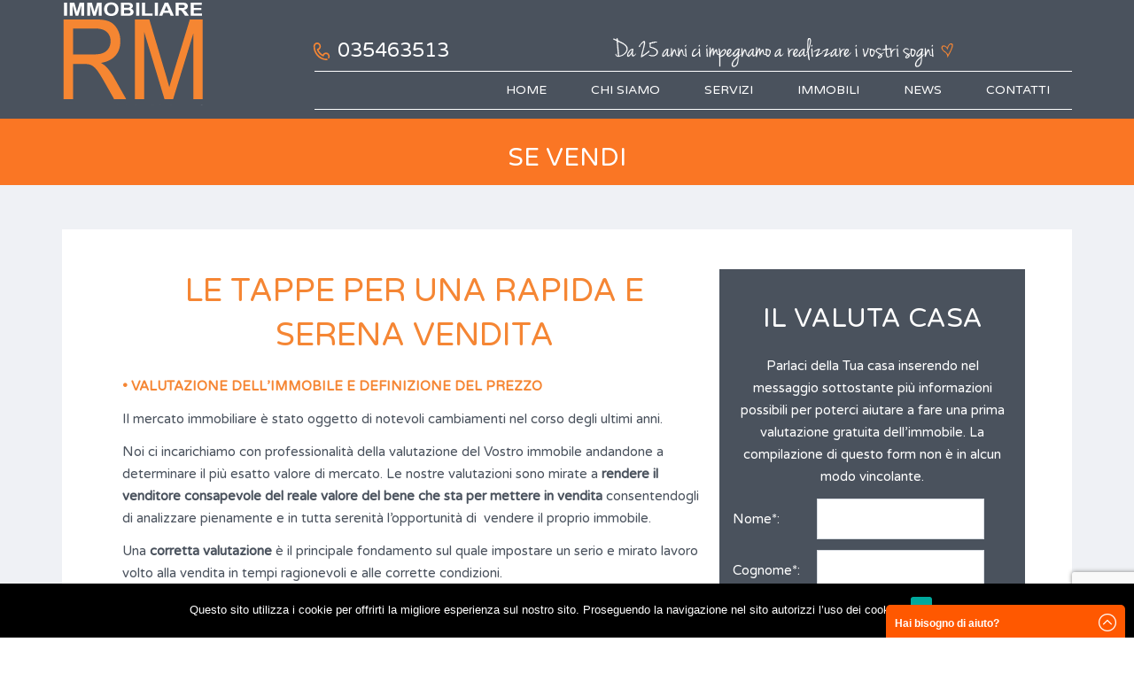

--- FILE ---
content_type: text/html; charset=UTF-8
request_url: https://www.immobiliarerm.it/immobiliare-bergamo/se-vendi/
body_size: 15442
content:
<!DOCTYPE html>
<html lang="it-IT">
<head>
    <meta charset="UTF-8">
    <meta http-equiv="X-UA-Compatible" content="IE=edge">
    <meta name="viewport" content="width=device-width, initial-scale=1">
    <meta name="format-detection" content="telephone=no">
    <link rel="profile" href="https://gmpg.org/xfn/11">
    <link rel="pingback" href="https://www.immobiliarerm.it/immobiliare-bergamo/xmlrpc.php">
    <meta name='robots' content='max-image-preview:large' />

	<!-- This site is optimized with the Yoast SEO plugin v15.5 - https://yoast.com/wordpress/plugins/seo/ -->
	<title>Se Vendi - Agenzia Immobiliare Bergamo RM</title>
	<meta name="robots" content="index, follow, max-snippet:-1, max-image-preview:large, max-video-preview:-1" />
	<link rel="canonical" href="https://www.immobiliarerm.it/immobiliare-bergamo/se-vendi/" />
	<meta property="og:locale" content="it_IT" />
	<meta property="og:type" content="article" />
	<meta property="og:title" content="Se Vendi - Agenzia Immobiliare Bergamo RM" />
	<meta property="og:url" content="https://www.immobiliarerm.it/immobiliare-bergamo/se-vendi/" />
	<meta property="og:site_name" content="Agenzia Immobiliare Bergamo RM" />
	<meta property="article:publisher" content="https://www.facebook.com/rmservizioimmobiliare/" />
	<meta property="article:modified_time" content="2018-02-20T11:01:09+00:00" />
	<meta name="twitter:card" content="summary_large_image" />
	<meta name="twitter:label1" content="Tempo di lettura stimato">
	<meta name="twitter:data1" content="2 minuti">
	<script type="application/ld+json" class="yoast-schema-graph">{"@context":"https://schema.org","@graph":[{"@type":"WebSite","@id":"https://www.immobiliarerm.it/immobiliare-bergamo/#website","url":"https://www.immobiliarerm.it/immobiliare-bergamo/","name":"Agenzia Immobiliare Bergamo RM","description":"","potentialAction":[{"@type":"SearchAction","target":"https://www.immobiliarerm.it/immobiliare-bergamo/?s={search_term_string}","query-input":"required name=search_term_string"}],"inLanguage":"it-IT"},{"@type":"WebPage","@id":"https://www.immobiliarerm.it/immobiliare-bergamo/se-vendi/#webpage","url":"https://www.immobiliarerm.it/immobiliare-bergamo/se-vendi/","name":"Se Vendi - Agenzia Immobiliare Bergamo RM","isPartOf":{"@id":"https://www.immobiliarerm.it/immobiliare-bergamo/#website"},"datePublished":"2017-12-13T11:54:48+00:00","dateModified":"2018-02-20T11:01:09+00:00","inLanguage":"it-IT","potentialAction":[{"@type":"ReadAction","target":["https://www.immobiliarerm.it/immobiliare-bergamo/se-vendi/"]}]}]}</script>
	<!-- / Yoast SEO plugin. -->


<link rel='dns-prefetch' href='//www.google.com' />
<link rel='dns-prefetch' href='//fonts.googleapis.com' />
<link rel='dns-prefetch' href='//s.w.org' />
<link rel="alternate" type="application/rss+xml" title="Agenzia Immobiliare Bergamo RM &raquo; Feed" href="https://www.immobiliarerm.it/immobiliare-bergamo/feed/" />
<link rel="alternate" type="application/rss+xml" title="Agenzia Immobiliare Bergamo RM &raquo; Feed dei commenti" href="https://www.immobiliarerm.it/immobiliare-bergamo/comments/feed/" />
                <!-- favicon -->
                <link rel="shortcut icon" href="https://www.immobiliarerm.it/immobiliare-bergamo/wp-content/uploads/2018/02/Logo-Agenzia-Immobiliare-RM-immobiliare-bergamo.jpg"/>
                		<script type="text/javascript">
			window._wpemojiSettings = {"baseUrl":"https:\/\/s.w.org\/images\/core\/emoji\/13.1.0\/72x72\/","ext":".png","svgUrl":"https:\/\/s.w.org\/images\/core\/emoji\/13.1.0\/svg\/","svgExt":".svg","source":{"concatemoji":"https:\/\/www.immobiliarerm.it\/immobiliare-bergamo\/wp-includes\/js\/wp-emoji-release.min.js?ver=5.8.3"}};
			!function(e,a,t){var n,r,o,i=a.createElement("canvas"),p=i.getContext&&i.getContext("2d");function s(e,t){var a=String.fromCharCode;p.clearRect(0,0,i.width,i.height),p.fillText(a.apply(this,e),0,0);e=i.toDataURL();return p.clearRect(0,0,i.width,i.height),p.fillText(a.apply(this,t),0,0),e===i.toDataURL()}function c(e){var t=a.createElement("script");t.src=e,t.defer=t.type="text/javascript",a.getElementsByTagName("head")[0].appendChild(t)}for(o=Array("flag","emoji"),t.supports={everything:!0,everythingExceptFlag:!0},r=0;r<o.length;r++)t.supports[o[r]]=function(e){if(!p||!p.fillText)return!1;switch(p.textBaseline="top",p.font="600 32px Arial",e){case"flag":return s([127987,65039,8205,9895,65039],[127987,65039,8203,9895,65039])?!1:!s([55356,56826,55356,56819],[55356,56826,8203,55356,56819])&&!s([55356,57332,56128,56423,56128,56418,56128,56421,56128,56430,56128,56423,56128,56447],[55356,57332,8203,56128,56423,8203,56128,56418,8203,56128,56421,8203,56128,56430,8203,56128,56423,8203,56128,56447]);case"emoji":return!s([10084,65039,8205,55357,56613],[10084,65039,8203,55357,56613])}return!1}(o[r]),t.supports.everything=t.supports.everything&&t.supports[o[r]],"flag"!==o[r]&&(t.supports.everythingExceptFlag=t.supports.everythingExceptFlag&&t.supports[o[r]]);t.supports.everythingExceptFlag=t.supports.everythingExceptFlag&&!t.supports.flag,t.DOMReady=!1,t.readyCallback=function(){t.DOMReady=!0},t.supports.everything||(n=function(){t.readyCallback()},a.addEventListener?(a.addEventListener("DOMContentLoaded",n,!1),e.addEventListener("load",n,!1)):(e.attachEvent("onload",n),a.attachEvent("onreadystatechange",function(){"complete"===a.readyState&&t.readyCallback()})),(n=t.source||{}).concatemoji?c(n.concatemoji):n.wpemoji&&n.twemoji&&(c(n.twemoji),c(n.wpemoji)))}(window,document,window._wpemojiSettings);
		</script>
		<style type="text/css">
img.wp-smiley,
img.emoji {
	display: inline !important;
	border: none !important;
	box-shadow: none !important;
	height: 1em !important;
	width: 1em !important;
	margin: 0 .07em !important;
	vertical-align: -0.1em !important;
	background: none !important;
	padding: 0 !important;
}
</style>
	<link rel='stylesheet' id='wp-block-library-css'  href='https://www.immobiliarerm.it/immobiliare-bergamo/wp-includes/css/dist/block-library/style.min.css?ver=5.8.3' type='text/css' media='all' />
<link rel='stylesheet' id='contact-form-7-css'  href='https://www.immobiliarerm.it/immobiliare-bergamo/wp-content/plugins/contact-form-7/includes/css/styles.css?ver=5.3.1' type='text/css' media='all' />
<link rel='stylesheet' id='cookie-notice-front-css'  href='https://www.immobiliarerm.it/immobiliare-bergamo/wp-content/plugins/cookie-notice/css/front.min.css?ver=5.8.3' type='text/css' media='all' />
<link rel='stylesheet' id='google-varela-round-css'  href='//fonts.googleapis.com/css?family=Varela+Round&#038;subset=latin%2Clatin-ext&#038;ver=1.7.1' type='text/css' media='all' />
<link rel='stylesheet' id='flexslider-css'  href='https://www.immobiliarerm.it/immobiliare-bergamo/wp-content/plugins/js_composer/assets/lib/bower/flexslider/flexslider.min.css?ver=5.4.4' type='text/css' media='all' />
<link rel='stylesheet' id='lightslider-css'  href='https://www.immobiliarerm.it/immobiliare-bergamo/wp-content/themes/inspiry-real-places/js/lightslider/css/lightslider.min.css?ver=1.1.2' type='text/css' media='all' />
<link rel='stylesheet' id='owl-carousel-css'  href='https://www.immobiliarerm.it/immobiliare-bergamo/wp-content/themes/inspiry-real-places/js/owl.carousel/owl.carousel.css?ver=1.7.1' type='text/css' media='all' />
<link rel='stylesheet' id='swipebox-css'  href='https://www.immobiliarerm.it/immobiliare-bergamo/wp-content/themes/inspiry-real-places/js/swipebox/css/swipebox.min.css?ver=1.3.0' type='text/css' media='all' />
<link rel='stylesheet' id='select2-css'  href='https://www.immobiliarerm.it/immobiliare-bergamo/wp-content/themes/inspiry-real-places/js/select2/select2.css?ver=4.0.0' type='text/css' media='all' />
<link rel='stylesheet' id='font-awesome-css'  href='https://www.immobiliarerm.it/immobiliare-bergamo/wp-content/plugins/js_composer/assets/lib/bower/font-awesome/css/font-awesome.min.css?ver=5.4.4' type='text/css' media='all' />
<link rel='stylesheet' id='animate-css'  href='https://www.immobiliarerm.it/immobiliare-bergamo/wp-content/themes/inspiry-real-places/css/animate.css?ver=1.7.1' type='text/css' media='all' />
<link rel='stylesheet' id='magnific-popup-css'  href='https://www.immobiliarerm.it/immobiliare-bergamo/wp-content/themes/inspiry-real-places/js/magnific-popup/magnific-popup.css?ver=1.0.0' type='text/css' media='all' />
<link rel='stylesheet' id='inspiry-main-css'  href='https://www.immobiliarerm.it/immobiliare-bergamo/wp-content/themes/inspiry-real-places/css/main.css?ver=1.7.1' type='text/css' media='all' />
<link rel='stylesheet' id='inspiry-theme-css'  href='https://www.immobiliarerm.it/immobiliare-bergamo/wp-content/themes/inspiry-real-places/css/theme.css?ver=1.7.1' type='text/css' media='all' />
<link rel='stylesheet' id='js_composer_front-css'  href='https://www.immobiliarerm.it/immobiliare-bergamo/wp-content/plugins/js_composer/assets/css/js_composer.min.css?ver=5.4.4' type='text/css' media='all' />
<link rel='stylesheet' id='inspiry-parent-default-css'  href='https://www.immobiliarerm.it/immobiliare-bergamo/wp-content/themes/inspiry-real-places/style.css?ver=5.8.3' type='text/css' media='all' />
<link rel='stylesheet' id='inspiry-parent-custom-css'  href='https://www.immobiliarerm.it/immobiliare-bergamo/wp-content/themes/inspiry-real-places/css/custom.css?ver=1.7.1' type='text/css' media='all' />
<link rel='stylesheet' id='inspiry-child-default-css'  href='https://www.immobiliarerm.it/immobiliare-bergamo/wp-content/themes/inspiry-real-places-child/style.css?ver=1.0.0' type='text/css' media='all' />
<link rel='stylesheet' id='inspiry-child-custom-css'  href='https://www.immobiliarerm.it/immobiliare-bergamo/wp-content/themes/inspiry-real-places-child/child-custom.css?ver=1.0.0' type='text/css' media='all' />
<script type='text/javascript' src='https://www.immobiliarerm.it/immobiliare-bergamo/wp-includes/js/jquery/jquery.min.js?ver=3.6.0' id='jquery-core-js'></script>
<script type='text/javascript' src='https://www.immobiliarerm.it/immobiliare-bergamo/wp-includes/js/jquery/jquery-migrate.min.js?ver=3.3.2' id='jquery-migrate-js'></script>
<link rel="https://api.w.org/" href="https://www.immobiliarerm.it/immobiliare-bergamo/wp-json/" /><link rel="alternate" type="application/json" href="https://www.immobiliarerm.it/immobiliare-bergamo/wp-json/wp/v2/pages/3686" /><link rel="EditURI" type="application/rsd+xml" title="RSD" href="https://www.immobiliarerm.it/immobiliare-bergamo/xmlrpc.php?rsd" />
<link rel="wlwmanifest" type="application/wlwmanifest+xml" href="https://www.immobiliarerm.it/immobiliare-bergamo/wp-includes/wlwmanifest.xml" /> 
<meta name="generator" content="WordPress 5.8.3" />
<link rel='shortlink' href='https://www.immobiliarerm.it/immobiliare-bergamo/?p=3686' />
<link rel="alternate" type="application/json+oembed" href="https://www.immobiliarerm.it/immobiliare-bergamo/wp-json/oembed/1.0/embed?url=https%3A%2F%2Fwww.immobiliarerm.it%2Fimmobiliare-bergamo%2Fse-vendi%2F" />
<link rel="alternate" type="text/xml+oembed" href="https://www.immobiliarerm.it/immobiliare-bergamo/wp-json/oembed/1.0/embed?url=https%3A%2F%2Fwww.immobiliarerm.it%2Fimmobiliare-bergamo%2Fse-vendi%2F&#038;format=xml" />
<style type='text/css' id='inspiry-dynamic-css'>

.contact-number .contacts-icon-container .contacts-icon{
fill:#0080BC;
}

.slide-overlay .property-status-tag:before{
border-right-color:#ffffff;
}

.slide-overlay .property-status-tag:hover:before{
border-right-color:#ff8000;
}

.slide-overlay .meta-icon{
fill:#f4903f;
}

.featured-properties-one .property-status-tag:before{
border-right-color:#4a525d;
}

.featured-properties-one .property-status-tag:hover:before{
border-right-color:#285d24;
}

#scroll-top{
background-color:#3CCBF5;
}

#scroll-top:hover{
background-color:#0dbae8;
}

#scroll-top:active{
background-color:#0dbae8;
}

#scroll-top i{
color:#ffffff;
}

#scroll-top:hover i{
color:#ffffff;
}

#scroll-top:active i{
color:#ffffff;
}

@media (min-width: 1200px) {
.header-variation-two .header-social-nav .fa{
border-color:#e2e2e2;
}

.header-variation-two .submit-property-link{
background-color:#ff8000;
}

.header-variation-two .submit-property-link:hover{
background-color:#0dbae8;
}

.header-variation-two .submit-property-link{
color:#ffffff;
}

.header-variation-two .submit-property-link:hover{
color:#ffffff;
}

}
</style>
<style type='text/css' id='inspiry-quick-css'>
#centro{text-align:cente;}
.page-title{color:#000; text-align:center;}
.tit-form-valuta{text-align:center;background-color:#f4f4f4;width:100%;font-weight:bold;}
.etichetta-valuta{display:inline-block;width:30%;color:#ffffff;}
.etichetta-valuta-mez{display:inline-block;width:15%;}
.etichetta-valuta-quart{display:inline-block;width:5%;}
.etichetta-valuta-top{display:inline-block;width:30%;vertical-align:top;color:#ffffff;}
.campo-valuta{display:inline-block;width:60%;color:#ffffff;}
.campo-valuta-black{display:inline-block;width:100%;color:#000000;}
.campo-valuta-black2{display:inline-block;width:60%;color:#000000;}
.campo-valuta-mez{display:inline-block;width:30%;}
.campo-valuta-quart{display:inline-block;width:15%;}
.testo-form {color:#ffffff;text-align:center;}
.spiegazione{font-size:8px;}
.site-logo {text-align: left; padding-top: 2px !important; padding-bottom:2px !important}
.tag-line {font-size: 11px !important;}
.agent-contact-form-title {display: none;}
.agent-content-wrapper p {display:none;}
.show-details {display:none;}
.breadcrumb {color:#000000;}
.property-listing-simple .btn-default{background-color:#f58634 !important;}
.slide-entry-title a:hover {color:#f58634 !important;}
.search-title {background-color:#f58634}
.form-submit-btn:hover {background-color:#f58634}
.featured-properties-one .featured-property-post:hover .property-description {background-color:#f58634 !important;}
#scroll-top {background-color:#f58634 !important;}
.wpcf7-submit {background-color:#f58634 !important;border-color:#f58634;}
.page-head {background-color:#f58634 !important; background-image:none;}
.page-title{color:#ffffff; text-transform:uppercase;}
.flex-control-paging li a:hover, .flex-control-paging li a.flex-active {background-color:#f58634;}
.meta-icon {fill: #f58634;}
.listing-post-odd .property-description {background-color:#4a525d;}
.listing-post-even .property-description {background-color:#a7a7a7;}
.page-head {max-height:75px;min-height:75px;}
.page-head-content{padding-top: 25px !important;padding-bottom: 25px !important;}
#menu-main-menu a:hover {color:#f58634 !important;}
.agent-sidebar-widget {background-color:#4a525d;}
.agent-name a:hover {color:#f58634 !important;}
.agent-contacts-list > li {color:#ffffff !important;}
.agent-common-styles .btn-default {background-color:#f58634 !important;}
.agent-common-styles .btn-default:hover {filter: brightness(85%);}
.similar-properties .nav-and-title {background-color:#f58634 !important;}
.favorite-and-print > a:hover {color:#f58634 !important;}
.fancy-title {color:#f58634 !important;}
.property-share-networks .share-this.sharer-0 label {background-color:#f58634 !important;}
.property-share-networks .share-this.sharer-0 label:hover {filter: brightness(85%);}
.inspiry-post-nav:hover {background-color:#f58634 !important;}
.breadcrumb{color:#ffffff;}
.agent-name span {display:none;}
.header-variation-two .main-menu > li > a {color:#ffffff !important;}
.title-heading {color:#f58634 !important;}
.prefix-text {color:#f58634 !important;}
.price-wrapper .price {color:#0dbae8 !important;}
.address-wrapper {word-wrap:break-word; width: 150px;}
.header-variation-two {background-color:#4a525d !important;}
.tag-line {color:#ffffff !important;}
.contacts-icon {fill:#f58634 !important;}
.contact-details .fa-map-marker {color:#f58634 !important;}
.contact-number span {color:#ffffff !important;}
.header-variation-two .header-top {border:none !important;/*margin-bottom: 67px !important;*/margin-bottom: 0px;padding-top:25px;float:left;}
.header-variation-two .header-social-nav .fa {border-right:0px !important;}
.header-variation-two .header-social-nav > a {color:#ffffff !important;}
.header-variation-two .main-menu li:hover > a, .header-variation-two .sub-menu {background-color:#a7a7a7 !important;}
.header-variation-two .sub-menu a {color: #ffffff !important;}
.wpcf7-recaptcha {float:right;}
.header-variation-two .contact-number {float: right; padding-right:40px !important;}
.price-and-status > .price {color:#0dbae8 !important;}
.featured-properties-one .featured-property-post:hover a, .featured-properties-one .featured-property-post:hover .price {color:#ffffff !important;}
.form-submit-btn {background-color:#4a525d !important;}
.spazio {padding-top:25px;text-align: center;}
.altezza {min-height:280px;}
.desktop-version.hidden-xs {font-size:1.4em;}
.row > .col-lg-9 .zero-horizontal-padding .hidden-xs .hidden-sm {border-bottom: solid 1px #ffffff !important;}
.header-variation-two .header-bottom {width: 75% !important; border-bottom: solid 1px #ffffff !important; border-top: solid 1px #ffffff !important;bottom:10px !important;}
.header-variation-two .contact-number {padding-left:93px !important;}
.slogantop {display:inline-block;margin-left:14vw;}
@media screen and (max-width: 767px) {
    .slogantop {display:none;}
}
.share-this.sharer-0 [class*="entypo-"]::before {font-family: vc_entypo !important;}
</style>

<style type="text/css">.recentcomments a{display:inline !important;padding:0 !important;margin:0 !important;}</style><meta name="generator" content="Powered by WPBakery Page Builder - drag and drop page builder for WordPress."/>
<!--[if lte IE 9]><link rel="stylesheet" type="text/css" href="https://www.immobiliarerm.it/immobiliare-bergamo/wp-content/plugins/js_composer/assets/css/vc_lte_ie9.min.css" media="screen"><![endif]--><style type="text/css" title="dynamic-css" class="options-output">h1, h2, h3, h4, h5, h6, .h1, .h2, .h3, .h4, .h5, .h6{color:#4a525d;}body{color:#4a525d;}blockquote,blockquote p{color:#4a525d;}a{color:#191c20;}a:hover{color:#f58634;}a:active{color:#0dbae8;}.default-page .entry-content a{color:#0dbae8;}.default-page .entry-content a:hover{color:#ff8000;}.default-page .entry-content a:active{color:#ff8000;}.header-variation-two{background-color:#ffffff;}.header-variation-two .site-logo a{color:#191c20;}.header-variation-two .site-logo a:hover{color:#0dbae8;}.header-variation-two .site-logo a:active{color:#0dbae8;}.header-variation-two .tag-line{color:#4a525d;}.header-variation-two .header-top{border-color:#e2e2e2;}.header-variation-two .header-social-nav > a{color:#b1b1b1;}.user-nav a{color:#7c848b;}.user-nav a:hover{color:#4a525d;}.user-nav a:active{color:#4a525d;}.header-variation-two .contact-number a,.header-variation-two .contact-number span{color:#0080bc;}.header-variation-two .main-menu > li > a{color:#191c20;}.header-variation-two .main-menu li:hover > a{color:#ffffff;}.header-variation-two .main-menu li:hover > a,.header-variation-two .sub-menu{background-color:#4a525d;}.header-variation-two .sub-menu a{color:#9ba4b3;}.header-variation-two .main-menu .sub-menu li:hover > a{color:#ffffff;}.header-variation-two .sub-menu a:after{background-color:#5a626e;}.slide-inner-container{background-color:rgba(74,82,93,0.9);}.slide-entry-title a{color:#ffffff;}.slide-entry-title a:hover{color:#0dbae8;}.slide-entry-title a:active{color:#0dbae8;}.slide-overlay .price{color:#50b848;}.slide-overlay .property-status-tag{color:#4a525d;}.slide-overlay .property-status-tag:hover{color:#ffffff;}.slide-overlay .property-status-tag{background-color:#ffffff;}.slide-overlay .property-status-tag:hover{background-color:#ff8000;}.slide-overlay{color:#ffffff;}.slide-overlay .meta-item-label,.slide-overlay .meta-item-unit{color:#939ca4;}.row-odd .property-post-odd,.row-even .property-post-even{background-color:#4a525d;}.row-odd .property-post-odd a,.row-even .property-post-even a{color:#ffffff;}.row-odd .property-post-odd a:hover,.row-even .property-post-even a:hover{color:#0dbae8;}.row-odd .property-post-odd a:active,.row-even .property-post-even a:active{color:#0dbae8;}.row-odd .property-post-odd .price,.row-even .property-post-even .price{color:#0dbae8;}.row-odd .property-post-odd .property-status-tag,.row-even .property-post-even .property-status-tag{color:#4a525d;}.row-odd .property-post-odd .property-status-tag:hover,.row-even .property-post-even .property-status-tag:hover{color:#ffffff;}.row-odd .property-post-odd .property-status-tag,.row-even .property-post-even .property-status-tag{background-color:#ffffff;}.row-odd .property-post-odd .property-status-tag:hover,.row-even .property-post-even .property-status-tag:hover{background-color:#ff8000;}.row-odd .property-post-odd,.row-even .property-post-even,.row-odd .property-post-odd .meta-item-unit,.row-even .property-post-even .meta-item-unit{color:#c0c5cd;}.row-odd .property-post-odd .meta-item-value,.row-even .property-post-even .meta-item-value{color:#ffffff;}.row-odd .property-post-even,.row-even .property-post-odd{background-color:#e9edf1;}.row-odd .property-post-even a,.row-even .property-post-odd a{color:#4a525d;}.row-odd .property-post-even a:hover,.row-even .property-post-odd a:hover{color:#0dbae8;}.row-odd .property-post-even a:active,.row-even .property-post-odd a:active{color:#0dbae8;}.row-odd .property-post-even .price,.row-even .property-post-odd .price{color:#0dbae8;}.row-odd .property-post-even .property-status-tag,.row-even .property-post-odd .property-status-tag{color:#ffffff;}.row-odd .property-post-even .property-status-tag:hover,.row-even .property-post-odd .property-status-tag:hover{color:#ffffff;}.row-odd .property-post-even .property-status-tag,.row-even .property-post-odd .property-status-tag{background-color:#4a525d;}.row-odd .property-post-even .property-status-tag:hover,.row-even .property-post-odd .property-status-tag:hover{background-color:#ff8000;}.row-odd .property-post-even,.row-even .property-post-odd,.row-odd .property-post-even .meta-item-unit,.row-even .property-post-odd .meta-item-unit{color:#6a7585;}.row-odd .property-post-even .meta-item-value,.row-even .property-post-odd .meta-item-value{color:#4a525d;}.property-listing-two .property-description{background-color:rgba(28,31,35,0.9);}.property-listing-two .property-description:hover{background-color:rgba(237,106,0,0.9);}.property-listing-two a{color:#ffffff;}.property-listing-two a:hover{color:#804000;}.property-listing-two a:active{color:#804000;}.property-listing-two .price{color:#0dbae8;}.property-listing-two .property-status-tag{color:#4a525d;}.property-listing-two .property-status-tag:hover{color:#ffffff;}.property-listing-two .property-status-tag{background-color:#ffffff;}.property-listing-two .property-status-tag:hover{background-color:#994d00;}.property-listing-two{color:#ffffff;}.welcome-text .title{color:#191c20;}.welcome-text p{color:#191c20;}.property-listing-three-post .property-status{color:#ffffff;}.property-listing-three-post .property-status:hover{color:#ffffff;}.property-listing-three-post .property-status{background-color:#0dbae8;}.property-listing-three-post .property-status:hover{background-color:#0ca7d0;}.property-listing-three-post .property-description{background-color:#ffffff;}.property-listing-three-post .property-description{border-color:#ebeef2;}.property-listing-three-post .entry-title a{color:#191c20;}.property-listing-three-post .entry-title a:hover{color:#0dbae8;}.property-listing-three-post .entry-title a:active{color:#0dbae8;}.property-listing-three-post .price{color:#50b848;}.property-listing-three-post p,.property-listing-three-post .meta-wrapper:before,.property-listing-three-post .meta-unit,.property-listing-three-post .meta-label{color:#929ba7;}.property-listing-three-post .property-meta{background-color:#f7f8fa;}.property-listing-three-post .property-meta{border-color:#ebeef2;}.property-listing-three-post .meta-value{color:#0dbae8;}.featured-property-post-odd{background-color:#f1f5f8;}.featured-property-post-even{background-color:#e9edf1;}.featured-properties-one .featured-property-post:hover .property-description{background-color:#50b848;}.featured-properties-one .featured-property-post:hover a,.featured-properties-one .featured-property-post:hover .price{color:#ffffff;}.featured-properties-one .entry-title a{color:#4a525d;}.featured-properties-one .featured-property-post:hover a:hover{color:#285d24;}.featured-properties-one .price{color:#0dbae8;}.featured-properties-one .property-status-tag{color:#ffffff;}.featured-properties-one .property-status-tag:hover{color:#ffffff;}.featured-properties-one .property-status-tag{background-color:#4a525d;}.featured-properties-one .property-status-tag:hover{background-color:#285d24;}.submit-property-one:before{background-color:rgba(0,0,0,0.7);}.submit-property .title,.submit-property .sub-title{color:#ffffff;}.submit-property{color:#b3b6bb;}.submit-property .submit-property-title{color:#50b848;}.submit-property .btn-green{color:#ffffff;}.submit-property .btn-green:hover{color:#ffffff;}.submit-property .btn-green:active{color:#ffffff;}.submit-property .btn-green{background-color:#50b848;}.submit-property .btn-green:hover,.submit-property .btn-green:focus{background-color:#4bad43;}.site-footer-two{background-color:#4a525d;}.site-footer-two h1,.site-footer-two h2,.site-footer-two h3,.site-footer-two h4,.site-footer-two h5,.site-footer-two h6,.site-footer-two .h1,.site-footer-two .h2,.site-footer-two .h3,.site-footer-two .h4,.site-footer-two .h5,.site-footer-two .h6{color:#ffffff;}.site-footer-two{color:#ffffff;}.site-footer-two a{color:#9aa2aa;}.site-footer-two a:hover{color:#ffffff;}.site-footer-two a:active{color:#ffffff;}</style><style type="text/css" data-type="vc_shortcodes-custom-css">.vc_custom_1519123797274{background-color: #4a525d !important;}</style><noscript><style type="text/css"> .wpb_animate_when_almost_visible { opacity: 1; }</style></noscript></head>
<body data-rsssl=1 class="page-template page-template-page-templates page-template-full-width page-template-page-templatesfull-width-php page page-id-3686 cookies-not-set wpb-js-composer js-comp-ver-5.4.4 vc_responsive">
    
    <div id="mobile-header" class="mobile-header hidden-md hidden-lg">
            <div class="contact-number">
        <svg xmlns="http://www.w3.org/2000/svg" class="contacts-icon-container" width="24" height="24" viewBox="0 0 24 24"><path class="contacts-icon" fill-rule="evenodd" clip-rule="evenodd" fill="#0080BC" d="M1.027 4.846l-.018.37.01.181c.068 9.565 7.003 17.42 15.919 18.48.338.075 1.253.129 1.614.129.359 0 .744-.021 1.313-.318.328-.172.448-.688.308-1.016-.227-.528-.531-.578-.87-.625-.435-.061-.905 0-1.521 0-1.859 0-3.486-.835-4.386-1.192l.002.003-.076-.034c-.387-.156-.696-.304-.924-.422-3.702-1.765-6.653-4.943-8.186-8.896-.258-.568-1.13-2.731-1.152-6.009h.003l-.022-.223c0-1.727 1.343-3.128 2.999-3.128 1.658 0 3.001 1.401 3.001 3.128 0 1.56-1.096 2.841-2.526 3.079l.001.014c-.513.046-.914.488-.914 1.033 0 .281.251 1.028.251 1.028.015 0 .131.188.119.188-.194-.539 1.669 5.201 7.021 7.849-.001.011.636.309.636.309.47.3 1.083.145 1.37-.347.09-.151.133-.32.14-.488.356-1.306 1.495-2.271 2.863-2.271 1.652 0 2.991 1.398 2.991 3.12 0 .346-.066.671-.164.981-.3.594-.412 1.21.077 1.699.769.769 1.442-.144 1.442-.144.408-.755.643-1.625.643-2.554 0-2.884-2.24-5.222-5.007-5.222-1.947 0-3.633 1.164-4.46 2.858-2.536-1.342-4.556-3.59-5.656-6.344 1.848-.769 3.154-2.647 3.154-4.849 0-2.884-2.241-5.222-5.007-5.222-2.41 0-4.422 1.777-4.897 4.144l-.091.711z"/></svg>        <span class="desktop-version hidden-xs">035463513 </span>
        <a class="mobile-version visible-xs-inline-block" href="tel://035463513 ">035463513 </a>
    <div class="slogantop"><img src="https://www.immobiliarerm.it/immobiliare-bergamo/wp-content/uploads/2018/03/slogan-header.png" alt="" /></div>
	</div>
	
	<!-- .contact-number -->
    
        <div class="mobile-header-nav hide">
            <div class="mobile-header-nav-wrapper">
                            </div>
        </div>
    </div>

    <header class="site-header header header-variation-two">

    <div class="container">

        <div class="row zero-horizontal-margin">

            <div class="col-lg-2 zero-horizontal-padding">
                <div id="site-logo" class="site-logo">

    <div class="logo-inner-wrapper">
        <a href="https://www.immobiliarerm.it/immobiliare-bergamo/"><img src="https://www.immobiliarerm.it/immobiliare-bergamo/wp-content/uploads/2018/03/logo-rm-agenzia-immobiliare-bergamo.png" alt="Agenzia Immobiliare Bergamo RM" /></a>    </div>
    <!-- end of .logo-inner-wrapper -->

</div>
<!-- end of #site-logo -->            </div>
            <!-- .left-column -->

            <div class="col-lg-10 zero-horizontal-padding hidden-xs hidden-sm">

                <div class="header-top clearfix">
                        <div class="contact-number">
        <svg xmlns="http://www.w3.org/2000/svg" class="contacts-icon-container" width="24" height="24" viewBox="0 0 24 24"><path class="contacts-icon" fill-rule="evenodd" clip-rule="evenodd" fill="#0080BC" d="M1.027 4.846l-.018.37.01.181c.068 9.565 7.003 17.42 15.919 18.48.338.075 1.253.129 1.614.129.359 0 .744-.021 1.313-.318.328-.172.448-.688.308-1.016-.227-.528-.531-.578-.87-.625-.435-.061-.905 0-1.521 0-1.859 0-3.486-.835-4.386-1.192l.002.003-.076-.034c-.387-.156-.696-.304-.924-.422-3.702-1.765-6.653-4.943-8.186-8.896-.258-.568-1.13-2.731-1.152-6.009h.003l-.022-.223c0-1.727 1.343-3.128 2.999-3.128 1.658 0 3.001 1.401 3.001 3.128 0 1.56-1.096 2.841-2.526 3.079l.001.014c-.513.046-.914.488-.914 1.033 0 .281.251 1.028.251 1.028.015 0 .131.188.119.188-.194-.539 1.669 5.201 7.021 7.849-.001.011.636.309.636.309.47.3 1.083.145 1.37-.347.09-.151.133-.32.14-.488.356-1.306 1.495-2.271 2.863-2.271 1.652 0 2.991 1.398 2.991 3.12 0 .346-.066.671-.164.981-.3.594-.412 1.21.077 1.699.769.769 1.442-.144 1.442-.144.408-.755.643-1.625.643-2.554 0-2.884-2.24-5.222-5.007-5.222-1.947 0-3.633 1.164-4.46 2.858-2.536-1.342-4.556-3.59-5.656-6.344 1.848-.769 3.154-2.647 3.154-4.849 0-2.884-2.241-5.222-5.007-5.222-2.41 0-4.422 1.777-4.897 4.144l-.091.711z"/></svg>        <span class="desktop-version hidden-xs">035463513 </span>
        <a class="mobile-version visible-xs-inline-block" href="tel://035463513 ">035463513 </a>
    <div class="slogantop"><img src="https://www.immobiliarerm.it/immobiliare-bergamo/wp-content/uploads/2018/03/slogan-header.png" alt="" /></div>
	</div>
	
	<!-- .contact-number -->
    
                </div>
                <!-- .header-top -->

                <div class="header-bottom clearfix">
                    <nav id="site-main-nav" class="site-main-nav">
    <ul id="menu-main-menu" class="main-menu clearfix"><li id="menu-item-3624" class="menu-item menu-item-type-post_type menu-item-object-page menu-item-home menu-item-3624"><a href="https://www.immobiliarerm.it/immobiliare-bergamo/">Home</a></li>
<li id="menu-item-3682" class="menu-item menu-item-type-post_type menu-item-object-page menu-item-3682"><a href="https://www.immobiliarerm.it/immobiliare-bergamo/chi-siamo/">Chi Siamo</a></li>
<li id="menu-item-3732" class="menu-item menu-item-type-post_type menu-item-object-page current-menu-ancestor current-menu-parent current_page_parent current_page_ancestor menu-item-has-children menu-item-3732"><a href="https://www.immobiliarerm.it/immobiliare-bergamo/servizi/">Servizi</a>
<ul class="sub-menu">
	<li id="menu-item-3689" class="menu-item menu-item-type-post_type menu-item-object-page current-menu-item page_item page-item-3686 current_page_item menu-item-3689"><a href="https://www.immobiliarerm.it/immobiliare-bergamo/se-vendi/" aria-current="page">Se Vendi</a></li>
	<li id="menu-item-3692" class="menu-item menu-item-type-post_type menu-item-object-page menu-item-3692"><a href="https://www.immobiliarerm.it/immobiliare-bergamo/se-compri/">Se Compri</a></li>
	<li id="menu-item-3842" class="menu-item menu-item-type-post_type menu-item-object-page menu-item-3842"><a href="https://www.immobiliarerm.it/immobiliare-bergamo/altri-servizi/">Altri Servizi</a></li>
</ul>
</li>
<li id="menu-item-3670" class="menu-item menu-item-type-custom menu-item-object-custom menu-item-has-children menu-item-3670"><a>Immobili</a>
<ul class="sub-menu">
	<li id="menu-item-3673" class="menu-item menu-item-type-taxonomy menu-item-object-property-status menu-item-3673"><a href="https://www.immobiliarerm.it/immobiliare-bergamo/stato-immobile/vendita/">Vendita Immobile</a></li>
	<li id="menu-item-3672" class="menu-item menu-item-type-taxonomy menu-item-object-property-status menu-item-3672"><a href="https://www.immobiliarerm.it/immobiliare-bergamo/stato-immobile/affitto/">Affitto Immobile</a></li>
	<li id="menu-item-3671" class="menu-item menu-item-type-taxonomy menu-item-object-property-status menu-item-3671"><a href="https://www.immobiliarerm.it/immobiliare-bergamo/stato-immobile/a-reddito/">Immobile A Reddito</a></li>
</ul>
</li>
<li id="menu-item-8048" class="menu-item menu-item-type-taxonomy menu-item-object-category menu-item-8048"><a href="https://www.immobiliarerm.it/immobiliare-bergamo/category/news/">News</a></li>
<li id="menu-item-3629" class="menu-item menu-item-type-post_type menu-item-object-page menu-item-3629"><a href="https://www.immobiliarerm.it/immobiliare-bergamo/contatti/">Contatti</a></li>
</ul></nav>                </div>
                <!-- .header-bottom -->

            </div>
            <!-- .right-column -->

        </div>
        <!-- .row -->

    </div>
    <!-- .container -->

</header><!-- .site-header -->    <div class="page-head "
         style="background: url(https://www.immobiliarerm.it/immobiliare-bergamo/wp-content/uploads/2017/12/arancio.jpg) #494c53 no-repeat center top; background-size:cover;">
                    <div class="container">
                <div class="page-head-content">
                    <h1 class="page-title">Se Vendi</h1>                </div>
            </div>
                </div><!-- .page-head -->
        <div id="content-wrapper" class="site-content-wrapper site-pages">

        <div id="content" class="site-content layout-boxed">

            <div class="container">

                <div class="row">

                    <div class="col-xs-12 site-main-content">

                        <main id="main" class="site-main default-page clearfix">
                                                                <article id="post-3686" class="clearfix post-3686 page type-page status-publish hentry" >

                                        <div class="entry-content clearfix">
                                            <div class="vc_row wpb_row vc_row-fluid"><div class="wpb_column vc_column_container vc_col-sm-8"><div class="vc_column-inner "><div class="wpb_wrapper">
	<div class="wpb_text_column wpb_content_element " >
		<div class="wpb_wrapper">
			<h1 style="text-align: center;"><span style="color: #f58634;">LE TAPPE PER UNA RAPIDA E SERENA VENDITA</span></h1>
<p><span style="color: #f58634;"><strong>• VALUTAZIONE DELL’IMMOBILE E DEFINIZIONE DEL PREZZO</strong></span></p>
<p>Il mercato immobiliare è stato oggetto di notevoli cambiamenti nel corso degli ultimi anni.</p>
<p>Noi ci incarichiamo con professionalità della valutazione del Vostro immobile andandone a determinare il più esatto valore di mercato. Le nostre valutazioni sono mirate a <strong>rendere il venditore consapevole del reale valore del bene che sta per mettere in vendita</strong> consentendogli di analizzare pienamente e in tutta serenità l’opportunità di  vendere il proprio immobile.</p>
<p>Una <strong>corretta valutazione </strong>è il principale fondamento sul quale impostare un serio e mirato lavoro volto alla vendita in tempi ragionevoli e alle corrette condizioni.</p>
<p><span style="color: #f58634;">• </span><strong><span style="color: #f58634;">INCARICO DI VENDITA</span> </strong></p>
<p>L’incarico di vendita è lo strumento principale che ci consente di poter garantire al venditore la totalità dei servizi che offriamo.</p>
<p>Questo passaggio è il secondo fondamento, dopo la valutazione, essenziale al raggiungimento dell’obiettivo primario del venditore cioè la vendita dell’immobile ma anche l’analisi delle problematiche e degli aspetti correlati alla vendita.</p>
<p><span style="color: #f58634;">• <strong>AFFIANCAMENTO</strong></span></p>
<p>Affianchiamo il venditore a 360 gradi durate tutto il percorso di vendita, percorso che può durare da un minimo di circa 2 mesi ad un massimo di un anno o più, periodo nel quale siamo sempre a disposizione per ogni necessità del venditore.</p>
<p>Abbiamo visto che la valutazione e l’incarico di vendita sono i primi due fondamenti per la gestione di un immobile in vendita, ne seguono molti altri per poter arrivare alla vendita con tranquillità e serenità come la possibilità di rivolgersi direttamente a tecnici messi da noi a disposizione per l’espletamento di pratiche catastali, al supporto del Notaio, alla verifica della disponibilità delle conformità degli impianti sino alla redazione dell’Attestato di Prestazione Energetica.</p>
<p><strong><span style="color: #f58634;">• LA PROPOSTA DI ACQUISTO </span> </strong></p>
<p>Trovato un potenziale acquirente, è nostro compito affiancare il proprietario nell’esaminare una proposta di acquisto. Questa analisi va fatta insieme a noi e spetta a proprietario la decisione che deve essere fatta analizzandone ogni aspetto al fine di fare una corretta e serena valutazione dell’offerta; in questo il nostro ruolo è quello di chiarire ogni aspetto della proposta di acquisto.</p>
<p><strong><span style="color: #f58634;">• IL PRELIMINARE</span> </strong></p>
<p>Il contratto preliminare conclude la vendita.</p>
<p>Noi predisponiamo il contratto preliminare per la compravendita in oggetto che verrà poi da noi registrato nei tempi prestabiliti.</p>
<p><span style="color: #f58634;"><strong>• IL ROGITO NOTARILE</strong></span></p>
<p>Siamo a disposizione del venditore in ogni momento sino al Rogito Notarile di compravendita, entro il quale è necessario provvedere alla redazione dell’Attestato di Prestazione Energetica.</p>

		</div>
	</div>
</div></div></div><div class="wpb_column vc_column_container vc_col-sm-4 vc_col-has-fill"><div class="vc_column-inner vc_custom_1519123797274"><div class="wpb_wrapper"><div role="form" class="wpcf7" id="wpcf7-f3795-p3686-o1" lang="it-IT" dir="ltr">
<div class="screen-reader-response"><p role="status" aria-live="polite" aria-atomic="true"></p> <ul></ul></div>
<form action="/immobiliare-bergamo/se-vendi/#wpcf7-f3795-p3686-o1" method="post" class="wpcf7-form init" novalidate="novalidate" data-status="init">
<div style="display: none;">
<input type="hidden" name="_wpcf7" value="3795" />
<input type="hidden" name="_wpcf7_version" value="5.3.1" />
<input type="hidden" name="_wpcf7_locale" value="it_IT" />
<input type="hidden" name="_wpcf7_unit_tag" value="wpcf7-f3795-p3686-o1" />
<input type="hidden" name="_wpcf7_container_post" value="3686" />
<input type="hidden" name="_wpcf7_posted_data_hash" value="" />
<input type="hidden" name="_wpcf7_recaptcha_response" value="" />
</div>
<h2 style="text-align:center;color:#ffffff;">IL VALUTA CASA</h2>
<p class="testo-form">Parlaci della Tua casa inserendo  nel messaggio sottostante più informazioni possibili per poterci aiutare a fare una prima valutazione gratuita dell’immobile. La compilazione di questo form non è in alcun modo vincolante. </p>
<p><span class="etichetta-valuta">Nome*:</span><span class="wpcf7-form-control-wrap nome"><input type="text" name="nome" value="" size="40" class="wpcf7-form-control wpcf7-text wpcf7-validates-as-required" aria-required="true" aria-invalid="false" /></span></p>
<p><span class="etichetta-valuta">Cognome*:</span><span class="wpcf7-form-control-wrap cognome"><input type="text" name="cognome" value="" size="40" class="wpcf7-form-control wpcf7-text wpcf7-validates-as-required" aria-required="true" aria-invalid="false" /></span></p>
<p><span class="etichetta-valuta">Email*:</span><span class="wpcf7-form-control-wrap email"><input type="email" name="email" value="" size="40" class="wpcf7-form-control wpcf7-text wpcf7-email wpcf7-validates-as-required wpcf7-validates-as-email" aria-required="true" aria-invalid="false" /></span></p>
<p><span class="etichetta-valuta">Telefono*:</span><span class="wpcf7-form-control-wrap telefono"><input type="tel" name="telefono" value="" size="40" class="wpcf7-form-control wpcf7-text wpcf7-tel wpcf7-validates-as-required wpcf7-validates-as-tel" aria-required="true" aria-invalid="false" /></span></p>
<p><span class="etichetta-valuta-top">Messaggio:</span><span class="campo-valuta"><span class="wpcf7-form-control-wrap messaggio"><textarea name="messaggio" cols="40" rows="10" class="wpcf7-form-control wpcf7-textarea" aria-invalid="false"></textarea></span></span></p>
<p><span class="etichetta-valuta-top">Privacy</span><span class="campo-valuta-black2"><span class="wpcf7-form-control-wrap privacy"><textarea name="privacy" cols="40" rows="10" class="wpcf7-form-control wpcf7-textarea" readonly="readonly" aria-invalid="false">INFORMATIVA ai SENSI del DL 196 del 30/06/03 (TESTO UNICO SULLA PRIVACY) Vi informiamo che i dati raccolti con la registrazione del vostro nominativo o da noi reperiti tramite la consultazione di pubblici registri, elenchi o documenti conoscibili da chiunque, saranno utilizzati per finalità commerciali, promozionali e pubblicitarie, nonchè per scopi gestionali e statistici. I dati personali sono da noi trattati in modo lecito, secondo correttezza e con la massima riservatezza. Sono registrati, organizzati e conservati in archivi informatici. Informiamo che è diritto dellinteressato richiedere ed ottenere quanto previsto dallart. 13, qui allegato, della citata legge. Il titolare del trattamento è RM Servizio immobiliare di Roberto Manzoni , via Trento n° 68 - 24035 CURNO (BG). Estratto della legge: Art. 13. (Diritti dellinteressato) In relazione al trattamento di dati personali linteressato ha diritto: a) di conoscere, mediante accesso gratuito al registro di cui allarticolo 31, comma 1, lettera a), lesistenza di trattamenti di dati che possono riguardarlo; b) di essere informato su quanto indicato allarticolo7, comma 4, lettere a), b) e h); c) di ottenere, a cura del titolare o del responsabile, senza ritardo: 1) la conferma dellesistenza o meno di dati personali che lo riguardano, anche se non ancora registrati, la comunicazione in forma intellegibile dei medesimi dati e della loro origine, nonchè della logica e delle finalità su cui di basa il trattamento; la richiesta può essere rinnovata, salva lesistenza di giustificati motivi, con intervallo non minore di novanta giorni; 2) la cancellazione, la trasformazione in forma anonima o il blocco dei dati trattati in violazione di legge, compresi quelli di cui non è necessaria la conservazione in relazione agli scopi per i quali i dati sono stati raccolti o successivamente trattati; 3) laggiornamento, la rettificazione ovvero, qualora vi abbia interesse, lintegrazione dei dati; 4) lattestazione che le operazioni di cui ai numeri 2) e 3) sono state portate a conoscenza, anche per quanto riguarda il loro contenuto, di coloro ai quali i dati sono stati comunicati o diffusi, eccettuato il caso in cui tale adempimento si riveli impossibile o comporti un impiego di mezzi manifestamente sproporzionato rispetto al diritto tutelato; d) di opporsi, in tutto o in parte, per motivi legittimi, al trattamento dei dati personali che lo riguardano, ancorchè pertinenti allo scopo della raccolta; e) di opporsi, in tutto o in parte, al trattamento di dati personali che lo riguardano, previsto a fini di informazione commerciale o di invio di materiale pubblicitario o di vendita diretta ovvero per il compimento di ricerche di mercato o di comunicazione commerciale interattiva e di essere informato dal titolare, non oltre il momento in cui i dati sono comunicati o diffusi, della possibilità di esercitare gratuitamente tale diritto. Per ciascuna richiesta di cui al comma 1, lettera c), numero 1), può essere chiesto allinteressato, ove non risulti confermata lesistenza di dati che lo riguardano, un contributo spese, non superiore ai costi effettivamente sopportati, secondo le modalità ed entro i limiti stabiliti da regolamento di cui allarticolo 33, comma3. I diritti di cui al comma 1 riferiti ai dati personali concernenti persone decedute possono essere esercitati da chiunque vi abbia interesse. Nellesercizio dei diritti di cui al comma 1 linteressato può conferire, per iscritto, delega o procura a persone fisiche o ad associazioni. Restano ferme le norme sul segreto professionale degli esercenti la professione di giornalista, limitatamente alla fonte della notizia.</textarea></span></span></p>
<p><span class="etichetta-valuta"></span><span class="campo-valuta">Esprimo il consenso al trattamento dei miei dati personali*:<span class="wpcf7-form-control-wrap accprivacy"><span class="wpcf7-form-control wpcf7-acceptance"><span class="wpcf7-list-item"><input type="checkbox" name="accprivacy" value="1" aria-invalid="false" checked="checked" /></span></span></span></span></p>

<p><input type="submit" value="Invia" class="wpcf7-form-control wpcf7-submit" /></p>
<div class="wpcf7-response-output" aria-hidden="true"></div></form></div></div></div></div></div>
                                                                                    </div>

                                        <footer class="entry-footer">
                                                                                    </footer>

                                    </article>
                                    
                        </main>
                        <!-- .site-main -->

                    </div>
                    <!-- .site-main-content -->

                </div>
                <!-- .row -->

            </div>
            <!-- .container -->

        </div>
        <!-- .site-content -->

    </div><!-- .site-content-wrapper -->

<footer class="site-footer site-footer-two">

    <div class="container">

        <div class="row">

            <div class="col-lg-3 footer-logo fade-in-left animated">

                            </div>

            <div class="col-lg-9 footer-widget-area fade-in-up animated">

                <div class="row">

                    <div class="col-sm-6 col-md-3">
                        <section id="custom_html-5" class="widget_text widget clearfix widget_custom_html"><h3 class="widget-title">Contatti</h3><div class="textwidget custom-html-widget"><span>Immobiliare RM</span><br />
<span>via Crocette, 43</span><br />
<span>24030 Mozzo Borghetto</span><br />
<span>Bergamo</span><br />
<span>035463513</span><br />
<span>info@immobiliarerm.com</span>
<span>whatsapp <a href="tel:3517451913">3517451913</a></span>
<span>Istagram: <a href="https://www.instagram.com/immobiliarerm/" target="_blank" rel="noopener">immobiliarerm</a></span></div></section>                    </div>

                    <div class="col-sm-6 col-md-3">
                                            </div>

                    <div class="clearfix visible-sm"></div>

                    <div class="col-sm-6 col-md-3">
                        <section id="media_image-2" class="widget clearfix widget_media_image"><img width="400" height="176" src="https://www.immobiliarerm.it/immobiliare-bergamo/wp-content/uploads/2017/12/logo-fiaip-bassa.png" class="image wp-image-3669  attachment-full size-full" alt="" loading="lazy" style="max-width: 100%; height: auto;" srcset="https://www.immobiliarerm.it/immobiliare-bergamo/wp-content/uploads/2017/12/logo-fiaip-bassa.png 400w, https://www.immobiliarerm.it/immobiliare-bergamo/wp-content/uploads/2017/12/logo-fiaip-bassa-300x132.png 300w" sizes="(max-width: 400px) 100vw, 400px" /></section>                    </div>

                    <div class="col-sm-6 col-md-3">
                        <section id="text-2" class="widget clearfix widget_text">			<div class="textwidget"><p>© Copyright 2019 RM Immobiliare<br />
P.I. 02532750169.<br />
<a href="http://www.berghemweb.it" target="_blank" rel="noopener">Create by M&amp;M Web Project</a></p>
</div>
		</section>                    </div>

                </div>

            </div>

        </div>

    </div>

</footer> <!-- .footer -->

<a href="#top" id="scroll-top"><i class="fa fa-chevron-up"></i></a>

<div id="login-modal" class="modal fade" tabindex="-1" role="dialog" aria-labelledby="login-modal" aria-hidden="true">

    <div class="modal-dialog">

        <div class="login-section modal-section">
            <div class="form-wrapper">

    <div class="form-heading clearfix">
        <span><i class="fa fa-sign-in"></i>Login</span>
        <button type="button" class="close close-modal-dialog " data-dismiss="modal" aria-hidden="true"><i class="fa fa-times fa-lg"></i></button>
    </div>

    <form id="login-form" action="https://www.immobiliarerm.it/immobiliare-bergamo/wp-admin/admin-ajax.php" method="post" enctype="multipart/form-data">

        <div class="form-element">
            <label class="login-form-label" for="login-username">Username</label>
            <input id="login-username" name="log" type="text" class="login-form-input login-form-input-common required"
                   title="* Provide your username"
                   placeholder="Username" />
        </div>

        <div class="form-element">
            <label class="login-form-label" for="password">Password</label>
            <input id="password" name="pwd" type="password" class="login-form-input login-form-input-common required"
                   title="* Provide your password"
                   placeholder="Password" />
        </div>

        
        <div class="form-element clearfix">
            <input type="submit" id="login-button" class="login-form-submit login-form-input-common" value="Login" />
            <input type="hidden" name="action" value="inspiry_ajax_login" />
            <input type="hidden" name="user-cookie" value="1" />
            <input type="hidden" id="inspiry-secure-login" name="inspiry-secure-login" value="c7f8808178" /><input type="hidden" name="_wp_http_referer" value="/immobiliare-bergamo/se-vendi/" /><input type="hidden" name="redirect_to" value="https://www.immobiliarerm.it/immobiliare-bergamo/se-vendi/" />
            <div class="text-center">
                <div id="login-message" class="modal-message"></div>
                <div id="login-error" class="modal-error"></div>
                <img id="login-loader" class="modal-loader" src="https://www.immobiliarerm.it/immobiliare-bergamo/wp-content/themes/inspiry-real-places/images/ajax-loader.gif" alt="Working...">
            </div>
        </div>

    </form>

    <div class="inspiry-social-login">
            </div>

    <div class="clearfix">
                <span class="forgot-password pull-right">
            <a href="#" class="activate-section" data-section="password-section">Forgot Password?</a>
        </span>
    </div>

</div>
        </div>
        <!-- .login-section -->

        <div class="password-section modal-section">
            <div class="form-wrapper">

    <div class="form-heading clearfix">
        <span>Forgot Password</span>
        <button type="button" class="close close-modal-dialog" data-dismiss="modal" aria-hidden="true"><i class="fa fa-times fa-lg"></i></button>
    </div>

    <form id="forgot-form" action="https://www.immobiliarerm.it/immobiliare-bergamo/wp-admin/admin-ajax.php" method="post" enctype="multipart/form-data">

        <div class="form-element">
            <label class="login-form-label" for="reset_username_or_email">Username or Email<span>*</span></label>
            <input id="reset_username_or_email" name="reset_username_or_email" type="text" class="login-form-input login-form-input-common required"
                   title="* Provide a valid username or email!"
                   placeholder="Username or Email" />
        </div>

        <div class="form-element">
            <input type="submit" id="forgot-button" name="user-submit" class="login-form-submit login-form-input-common" value="Reset Password">
            <input type="hidden" name="action" value="inspiry_ajax_forgot" />
            <input type="hidden" name="user-cookie" value="1" />
            <input type="hidden" id="inspiry-secure-reset" name="inspiry-secure-reset" value="31a5e6d56c" /><input type="hidden" name="_wp_http_referer" value="/immobiliare-bergamo/se-vendi/" />            <div class="text-center">
                <div id="forgot-message" class="modal-message"></div>
                <div id="forgot-error" class="modal-error"></div>
                <img id="forgot-loader" class="modal-loader" src="https://www.immobiliarerm.it/immobiliare-bergamo/wp-content/themes/inspiry-real-places/images/ajax-loader.gif" alt="Working...">
            </div>
        </div>

    </form>

    <div class="clearfix">

        
        <span class="login-link pull-right">
            <a href="#" class="activate-section" data-section="login-section">Login</a>
        </span>

    </div>

</div>

        </div>
        <!-- .password-reset-section -->

        
    </div>
    <!-- .modal-dialog -->

</div><!-- .modal -->

<script>
    (function ($) {
        "use strict";

        /**
         * Modal dialog for Login and Register
         */
        var loginModal = $('#login-modal'),
            modalSections = loginModal.find('.modal-section');

        $('.activate-section').on('click', function (event) {
            var targetSection = $(this).data('section');
            modalSections.slideUp();
            loginModal.find('.' + targetSection).slideDown();
            event.preventDefault();
        });

    })(jQuery);
</script><script type='text/javascript' id='contact-form-7-js-extra'>
/* <![CDATA[ */
var wpcf7 = {"apiSettings":{"root":"https:\/\/www.immobiliarerm.it\/immobiliare-bergamo\/wp-json\/contact-form-7\/v1","namespace":"contact-form-7\/v1"},"cached":"1"};
/* ]]> */
</script>
<script type='text/javascript' src='https://www.immobiliarerm.it/immobiliare-bergamo/wp-content/plugins/contact-form-7/includes/js/scripts.js?ver=5.3.1' id='contact-form-7-js'></script>
<script type='text/javascript' id='cookie-notice-front-js-extra'>
/* <![CDATA[ */
var cnArgs = {"ajaxUrl":"https:\/\/www.immobiliarerm.it\/immobiliare-bergamo\/wp-admin\/admin-ajax.php","nonce":"a679a8acfc","hideEffect":"fade","position":"bottom","onScroll":"1","onScrollOffset":"100","onClick":"0","cookieName":"cookie_notice_accepted","cookieTime":"2592000","cookieTimeRejected":"2592000","cookiePath":"\/immobiliare-bergamo\/","cookieDomain":"","redirection":"0","cache":"1","refuse":"0","revokeCookies":"0","revokeCookiesOpt":"automatic","secure":"1","coronabarActive":"0"};
/* ]]> */
</script>
<script type='text/javascript' src='https://www.immobiliarerm.it/immobiliare-bergamo/wp-content/plugins/cookie-notice/js/front.min.js?ver=1.3.2' id='cookie-notice-front-js'></script>
<script type='text/javascript' src='https://www.google.com/recaptcha/api.js?render=6LfqEZAUAAAAAPDfn0DNR8pEtpX-vs3E2MzG-CHh&#038;ver=3.0' id='google-recaptcha-js'></script>
<script type='text/javascript' id='wpcf7-recaptcha-js-extra'>
/* <![CDATA[ */
var wpcf7_recaptcha = {"sitekey":"6LfqEZAUAAAAAPDfn0DNR8pEtpX-vs3E2MzG-CHh","actions":{"homepage":"homepage","contactform":"contactform"}};
/* ]]> */
</script>
<script type='text/javascript' src='https://www.immobiliarerm.it/immobiliare-bergamo/wp-content/plugins/contact-form-7/modules/recaptcha/script.js?ver=5.3.1' id='wpcf7-recaptcha-js'></script>
<script type='text/javascript' src='https://www.immobiliarerm.it/immobiliare-bergamo/wp-content/plugins/js_composer/assets/lib/bower/flexslider/jquery.flexslider-min.js?ver=5.4.4' id='flexslider-js'></script>
<script type='text/javascript' src='https://www.immobiliarerm.it/immobiliare-bergamo/wp-content/themes/inspiry-real-places/js/swipebox/js/jquery.swipebox.min.js?ver=1.3.0' id='swipebox-js'></script>
<script type='text/javascript' src='https://www.immobiliarerm.it/immobiliare-bergamo/wp-content/themes/inspiry-real-places/js/select2/select2.min.js?ver=4.0.0' id='select2-js'></script>
<script type='text/javascript' src='https://www.immobiliarerm.it/immobiliare-bergamo/wp-includes/js/hoverIntent.min.js?ver=1.10.1' id='hoverIntent-js'></script>
<script type='text/javascript' src='https://www.immobiliarerm.it/immobiliare-bergamo/wp-content/themes/inspiry-real-places/js/jquery.validate.min.js?ver=1.13.1' id='validate-js'></script>
<script type='text/javascript' src='https://www.immobiliarerm.it/immobiliare-bergamo/wp-content/themes/inspiry-real-places/js/jquery.form.js?ver=3.51.0' id='form-js'></script>
<script type='text/javascript' src='https://www.immobiliarerm.it/immobiliare-bergamo/wp-content/themes/inspiry-real-places/js/transition.js?ver=3.3.1' id='transition-js'></script>
<script type='text/javascript' src='https://www.immobiliarerm.it/immobiliare-bergamo/wp-content/themes/inspiry-real-places/js/jquery.appear.js?ver=0.3.4' id='appear-js'></script>
<script type='text/javascript' src='https://www.immobiliarerm.it/immobiliare-bergamo/wp-content/themes/inspiry-real-places/js/modal.js?ver=3.3.4' id='modal-js'></script>
<script type='text/javascript' src='https://www.immobiliarerm.it/immobiliare-bergamo/wp-content/themes/inspiry-real-places/js/meanmenu/jquery.meanmenu.min.js?ver=2.0.8' id='meanmenu-js'></script>
<script type='text/javascript' src='https://www.immobiliarerm.it/immobiliare-bergamo/wp-content/themes/inspiry-real-places/js/jquery.placeholder.min.js?ver=2.1.2' id='placeholder-js'></script>
<script type='text/javascript' src='https://www.immobiliarerm.it/immobiliare-bergamo/wp-includes/js/jquery/ui/core.min.js?ver=1.12.1' id='jquery-ui-core-js'></script>
<script type='text/javascript' src='https://www.immobiliarerm.it/immobiliare-bergamo/wp-includes/js/jquery/ui/menu.min.js?ver=1.12.1' id='jquery-ui-menu-js'></script>
<script type='text/javascript' src='https://www.immobiliarerm.it/immobiliare-bergamo/wp-includes/js/dist/vendor/regenerator-runtime.min.js?ver=0.13.7' id='regenerator-runtime-js'></script>
<script type='text/javascript' src='https://www.immobiliarerm.it/immobiliare-bergamo/wp-includes/js/dist/vendor/wp-polyfill.min.js?ver=3.15.0' id='wp-polyfill-js'></script>
<script type='text/javascript' src='https://www.immobiliarerm.it/immobiliare-bergamo/wp-includes/js/dist/dom-ready.min.js?ver=71883072590656bf22c74c7b887df3dd' id='wp-dom-ready-js'></script>
<script type='text/javascript' src='https://www.immobiliarerm.it/immobiliare-bergamo/wp-includes/js/dist/hooks.min.js?ver=a7edae857aab69d69fa10d5aef23a5de' id='wp-hooks-js'></script>
<script type='text/javascript' src='https://www.immobiliarerm.it/immobiliare-bergamo/wp-includes/js/dist/i18n.min.js?ver=5f1269854226b4dd90450db411a12b79' id='wp-i18n-js'></script>
<script type='text/javascript' id='wp-i18n-js-after'>
wp.i18n.setLocaleData( { 'text direction\u0004ltr': [ 'ltr' ] } );
</script>
<script type='text/javascript' id='wp-a11y-js-translations'>
( function( domain, translations ) {
	var localeData = translations.locale_data[ domain ] || translations.locale_data.messages;
	localeData[""].domain = domain;
	wp.i18n.setLocaleData( localeData, domain );
} )( "default", {"translation-revision-date":"2022-03-06 11:44:17+0000","generator":"GlotPress\/3.0.0-alpha.2","domain":"messages","locale_data":{"messages":{"":{"domain":"messages","plural-forms":"nplurals=2; plural=n != 1;","lang":"it"},"Notifications":["Notifiche"]}},"comment":{"reference":"wp-includes\/js\/dist\/a11y.js"}} );
</script>
<script type='text/javascript' src='https://www.immobiliarerm.it/immobiliare-bergamo/wp-includes/js/dist/a11y.min.js?ver=0ac8327cc1c40dcfdf29716affd7ac63' id='wp-a11y-js'></script>
<script type='text/javascript' id='jquery-ui-autocomplete-js-extra'>
/* <![CDATA[ */
var uiAutocompleteL10n = {"noResults":"Nessun risultato trovato.","oneResult":"Trovato 1 risultato. Usa i tasti freccia su e gi\u00f9 per esplorarlo.","manyResults":"Trovati %d risultati. Usa i tasti freccia su e gi\u00f9 per esplorarli. ","itemSelected":"Elemento selezionato."};
/* ]]> */
</script>
<script type='text/javascript' src='https://www.immobiliarerm.it/immobiliare-bergamo/wp-includes/js/jquery/ui/autocomplete.min.js?ver=1.12.1' id='jquery-ui-autocomplete-js'></script>
<script type='text/javascript' src='https://www.immobiliarerm.it/immobiliare-bergamo/wp-includes/js/jquery/ui/mouse.min.js?ver=1.12.1' id='jquery-ui-mouse-js'></script>
<script type='text/javascript' src='https://www.immobiliarerm.it/immobiliare-bergamo/wp-includes/js/jquery/ui/sortable.min.js?ver=1.12.1' id='jquery-ui-sortable-js'></script>
<script type='text/javascript' src='https://www.immobiliarerm.it/immobiliare-bergamo/wp-includes/js/jquery/ui/tooltip.min.js?ver=1.12.1' id='jquery-ui-tooltip-js'></script>
<script type='text/javascript' id='inspiry-search-form-js-extra'>
/* <![CDATA[ */
var SearchForm = [];
/* ]]> */
</script>
<script type='text/javascript' src='https://www.immobiliarerm.it/immobiliare-bergamo/wp-content/themes/inspiry-real-places/js/inspiry-search-form.js?ver=1.7.1' id='inspiry-search-form-js'></script>
<script type='text/javascript' src='https://www.immobiliarerm.it/immobiliare-bergamo/wp-content/themes/inspiry-real-places/js/custom.js?ver=1.7.1' id='custom-js'></script>
<script type='text/javascript' src='https://www.immobiliarerm.it/immobiliare-bergamo/wp-includes/js/wp-embed.min.js?ver=5.8.3' id='wp-embed-js'></script>
<script type='text/javascript' src='https://www.immobiliarerm.it/immobiliare-bergamo/wp-content/plugins/js_composer/assets/js/dist/js_composer_front.min.js?ver=5.4.4' id='wpb_composer_front_js-js'></script>

		<!-- Cookie Notice plugin v1.3.2 by Digital Factory https://dfactory.eu/ -->
		<div id="cookie-notice" role="banner" class="cookie-notice-hidden cookie-revoke-hidden cn-position-bottom" aria-label="Cookie Notice" style="background-color: rgba(0,0,0,1);"><div class="cookie-notice-container" style="color: #fff;"><span id="cn-notice-text" class="cn-text-container">Questo sito utilizza i cookie per offrirti la migliore esperienza sul nostro sito. Proseguendo la navigazione nel sito autorizzi l’uso dei cookie.</span><span id="cn-notice-buttons" class="cn-buttons-container"><a href="#" id="cn-accept-cookie" data-cookie-set="accept" class="cn-set-cookie cn-button bootstrap button" aria-label="Ok">Ok</a></span><a href="javascript:void(0);" id="cn-close-notice" data-cookie-set="accept" class="cn-close-icon" aria-label="Ok"></a></div>
			
		</div>
		<!-- / Cookie Notice plugin --><div class="index_reload">

                <div id="chat_area">

                              <div id="chat_id" class="chat_box main_chat hide_wrap_box">

                                              <div class="user_box" style="background-color:#ff5800;">

                                                              <div class="name open_chat left" style="color:#ffffff">Hai bisogno di aiuto?</div>

                                                              <div id="icon_minimization" class="closed right"></div>

                                                              <div class="clear"></div>

                                              </div>

                                              <div class="wrap_box">

                                                              <div class="message_content">

                                                                             <iframe id="iframe" src="//chat-here.net/embed/kqc" width="100%" height="380" frameBorder="0" ></iframe>

                                                              </div>

                                              </div>

                              </div>

               </div>

</div>

<script src="//chat-here.net/js/embed/embedded.js"></script>
</body>
</html>


--- FILE ---
content_type: text/html; charset=UTF-8
request_url: https://chat-here.net/embed/kqc
body_size: 770
content:
<!DOCTYPE html>
<html>
<!-- Powered by The Box Company srl
Tutti i diritti riservati - 2015
Ver.2.0
-->
	<head>
		<meta http-equiv="Content-Type" content="text/html; charset=UTF-8" />
		<meta name="viewport" content="width=device-width, user-scalable=no, initial-scale=1.0, minimum-scale=1.0, maximum-scale=1.0">
		<meta http-equiv="Cache-Control" content="no-store">
		<meta http-equiv="Pragma" content="no-cache">
		<meta http-equiv="Expires" content="0">
		<meta name="keywords" content="mobile marketing, direct mobile marketing, landing page, landing page mobile, landing promotion">
		<meta name="robots" content="index, follow">
		<meta name="format-detection" content="telephone=no" />

        <title>ChatBot non disponibile</title>
        <link href="/fonts_googleapi/?family=Roboto" rel="stylesheet">
		<!--link href='http://fonts.googleapis.com/css?family=Roboto:300' rel='stylesheet' type='text/css'-->
        <link rel="stylesheet" href="https://sms.dmmplatform.net/css/compositionv2/common.css" type="text/css" media="all" />
        <link rel="stylesheet" href="https://sms.dmmplatform.net/css/compositionv2/common-responsive.css" type="text/css" media="all" />
    </head>
	<body style="background-color:#ffffff!important">
          <div class="desk" style="background-color:#ffffff!important; border:0!important;">
              <div id="landing">
                  <div class="clear">&nbsp;</div>   
                <article>
                    <div class="section group">
                        <div class="col span_3_of_3">
                            <h1 style="font-size: 30px; color: #a2a2a2; font-weight: 600; padding: 0 20px; text-align:center;">Oops!</h1>
                        </div>
                    </div>
                    <div class="section group">
                        <div class="span_3_of_3">
                            <div class="testo align-left">
                              <p style="font-size: 25px; line-height:30px; text-align:center;">Il ChatBot al quale ti sei collegato <strong> non è più disponibile </strong></p>
                            </div>
                        </div>
                    </div>
                    <div class="section group" style="">
                        <div class="col span_3_of_3">
                            <img src="http://sms.dmmplatform.net/img/img-chatbot-off26012017.png" alt="ChatBot non disponibile">
                        </div>       
                      </div>                                                               
                </article>
            </div>
        </div>
    <script defer src="https://static.cloudflareinsights.com/beacon.min.js/vcd15cbe7772f49c399c6a5babf22c1241717689176015" integrity="sha512-ZpsOmlRQV6y907TI0dKBHq9Md29nnaEIPlkf84rnaERnq6zvWvPUqr2ft8M1aS28oN72PdrCzSjY4U6VaAw1EQ==" data-cf-beacon='{"version":"2024.11.0","token":"7cbccfa9f74745b8ad4f6220308f7925","r":1,"server_timing":{"name":{"cfCacheStatus":true,"cfEdge":true,"cfExtPri":true,"cfL4":true,"cfOrigin":true,"cfSpeedBrain":true},"location_startswith":null}}' crossorigin="anonymous"></script>
</body>
</html>

--- FILE ---
content_type: text/html; charset=utf-8
request_url: https://www.google.com/recaptcha/api2/anchor?ar=1&k=6LfqEZAUAAAAAPDfn0DNR8pEtpX-vs3E2MzG-CHh&co=aHR0cHM6Ly93d3cuaW1tb2JpbGlhcmVybS5pdDo0NDM.&hl=en&v=TkacYOdEJbdB_JjX802TMer9&size=invisible&anchor-ms=20000&execute-ms=15000&cb=y5xevbflco5j
body_size: 45294
content:
<!DOCTYPE HTML><html dir="ltr" lang="en"><head><meta http-equiv="Content-Type" content="text/html; charset=UTF-8">
<meta http-equiv="X-UA-Compatible" content="IE=edge">
<title>reCAPTCHA</title>
<style type="text/css">
/* cyrillic-ext */
@font-face {
  font-family: 'Roboto';
  font-style: normal;
  font-weight: 400;
  src: url(//fonts.gstatic.com/s/roboto/v18/KFOmCnqEu92Fr1Mu72xKKTU1Kvnz.woff2) format('woff2');
  unicode-range: U+0460-052F, U+1C80-1C8A, U+20B4, U+2DE0-2DFF, U+A640-A69F, U+FE2E-FE2F;
}
/* cyrillic */
@font-face {
  font-family: 'Roboto';
  font-style: normal;
  font-weight: 400;
  src: url(//fonts.gstatic.com/s/roboto/v18/KFOmCnqEu92Fr1Mu5mxKKTU1Kvnz.woff2) format('woff2');
  unicode-range: U+0301, U+0400-045F, U+0490-0491, U+04B0-04B1, U+2116;
}
/* greek-ext */
@font-face {
  font-family: 'Roboto';
  font-style: normal;
  font-weight: 400;
  src: url(//fonts.gstatic.com/s/roboto/v18/KFOmCnqEu92Fr1Mu7mxKKTU1Kvnz.woff2) format('woff2');
  unicode-range: U+1F00-1FFF;
}
/* greek */
@font-face {
  font-family: 'Roboto';
  font-style: normal;
  font-weight: 400;
  src: url(//fonts.gstatic.com/s/roboto/v18/KFOmCnqEu92Fr1Mu4WxKKTU1Kvnz.woff2) format('woff2');
  unicode-range: U+0370-0377, U+037A-037F, U+0384-038A, U+038C, U+038E-03A1, U+03A3-03FF;
}
/* vietnamese */
@font-face {
  font-family: 'Roboto';
  font-style: normal;
  font-weight: 400;
  src: url(//fonts.gstatic.com/s/roboto/v18/KFOmCnqEu92Fr1Mu7WxKKTU1Kvnz.woff2) format('woff2');
  unicode-range: U+0102-0103, U+0110-0111, U+0128-0129, U+0168-0169, U+01A0-01A1, U+01AF-01B0, U+0300-0301, U+0303-0304, U+0308-0309, U+0323, U+0329, U+1EA0-1EF9, U+20AB;
}
/* latin-ext */
@font-face {
  font-family: 'Roboto';
  font-style: normal;
  font-weight: 400;
  src: url(//fonts.gstatic.com/s/roboto/v18/KFOmCnqEu92Fr1Mu7GxKKTU1Kvnz.woff2) format('woff2');
  unicode-range: U+0100-02BA, U+02BD-02C5, U+02C7-02CC, U+02CE-02D7, U+02DD-02FF, U+0304, U+0308, U+0329, U+1D00-1DBF, U+1E00-1E9F, U+1EF2-1EFF, U+2020, U+20A0-20AB, U+20AD-20C0, U+2113, U+2C60-2C7F, U+A720-A7FF;
}
/* latin */
@font-face {
  font-family: 'Roboto';
  font-style: normal;
  font-weight: 400;
  src: url(//fonts.gstatic.com/s/roboto/v18/KFOmCnqEu92Fr1Mu4mxKKTU1Kg.woff2) format('woff2');
  unicode-range: U+0000-00FF, U+0131, U+0152-0153, U+02BB-02BC, U+02C6, U+02DA, U+02DC, U+0304, U+0308, U+0329, U+2000-206F, U+20AC, U+2122, U+2191, U+2193, U+2212, U+2215, U+FEFF, U+FFFD;
}
/* cyrillic-ext */
@font-face {
  font-family: 'Roboto';
  font-style: normal;
  font-weight: 500;
  src: url(//fonts.gstatic.com/s/roboto/v18/KFOlCnqEu92Fr1MmEU9fCRc4AMP6lbBP.woff2) format('woff2');
  unicode-range: U+0460-052F, U+1C80-1C8A, U+20B4, U+2DE0-2DFF, U+A640-A69F, U+FE2E-FE2F;
}
/* cyrillic */
@font-face {
  font-family: 'Roboto';
  font-style: normal;
  font-weight: 500;
  src: url(//fonts.gstatic.com/s/roboto/v18/KFOlCnqEu92Fr1MmEU9fABc4AMP6lbBP.woff2) format('woff2');
  unicode-range: U+0301, U+0400-045F, U+0490-0491, U+04B0-04B1, U+2116;
}
/* greek-ext */
@font-face {
  font-family: 'Roboto';
  font-style: normal;
  font-weight: 500;
  src: url(//fonts.gstatic.com/s/roboto/v18/KFOlCnqEu92Fr1MmEU9fCBc4AMP6lbBP.woff2) format('woff2');
  unicode-range: U+1F00-1FFF;
}
/* greek */
@font-face {
  font-family: 'Roboto';
  font-style: normal;
  font-weight: 500;
  src: url(//fonts.gstatic.com/s/roboto/v18/KFOlCnqEu92Fr1MmEU9fBxc4AMP6lbBP.woff2) format('woff2');
  unicode-range: U+0370-0377, U+037A-037F, U+0384-038A, U+038C, U+038E-03A1, U+03A3-03FF;
}
/* vietnamese */
@font-face {
  font-family: 'Roboto';
  font-style: normal;
  font-weight: 500;
  src: url(//fonts.gstatic.com/s/roboto/v18/KFOlCnqEu92Fr1MmEU9fCxc4AMP6lbBP.woff2) format('woff2');
  unicode-range: U+0102-0103, U+0110-0111, U+0128-0129, U+0168-0169, U+01A0-01A1, U+01AF-01B0, U+0300-0301, U+0303-0304, U+0308-0309, U+0323, U+0329, U+1EA0-1EF9, U+20AB;
}
/* latin-ext */
@font-face {
  font-family: 'Roboto';
  font-style: normal;
  font-weight: 500;
  src: url(//fonts.gstatic.com/s/roboto/v18/KFOlCnqEu92Fr1MmEU9fChc4AMP6lbBP.woff2) format('woff2');
  unicode-range: U+0100-02BA, U+02BD-02C5, U+02C7-02CC, U+02CE-02D7, U+02DD-02FF, U+0304, U+0308, U+0329, U+1D00-1DBF, U+1E00-1E9F, U+1EF2-1EFF, U+2020, U+20A0-20AB, U+20AD-20C0, U+2113, U+2C60-2C7F, U+A720-A7FF;
}
/* latin */
@font-face {
  font-family: 'Roboto';
  font-style: normal;
  font-weight: 500;
  src: url(//fonts.gstatic.com/s/roboto/v18/KFOlCnqEu92Fr1MmEU9fBBc4AMP6lQ.woff2) format('woff2');
  unicode-range: U+0000-00FF, U+0131, U+0152-0153, U+02BB-02BC, U+02C6, U+02DA, U+02DC, U+0304, U+0308, U+0329, U+2000-206F, U+20AC, U+2122, U+2191, U+2193, U+2212, U+2215, U+FEFF, U+FFFD;
}
/* cyrillic-ext */
@font-face {
  font-family: 'Roboto';
  font-style: normal;
  font-weight: 900;
  src: url(//fonts.gstatic.com/s/roboto/v18/KFOlCnqEu92Fr1MmYUtfCRc4AMP6lbBP.woff2) format('woff2');
  unicode-range: U+0460-052F, U+1C80-1C8A, U+20B4, U+2DE0-2DFF, U+A640-A69F, U+FE2E-FE2F;
}
/* cyrillic */
@font-face {
  font-family: 'Roboto';
  font-style: normal;
  font-weight: 900;
  src: url(//fonts.gstatic.com/s/roboto/v18/KFOlCnqEu92Fr1MmYUtfABc4AMP6lbBP.woff2) format('woff2');
  unicode-range: U+0301, U+0400-045F, U+0490-0491, U+04B0-04B1, U+2116;
}
/* greek-ext */
@font-face {
  font-family: 'Roboto';
  font-style: normal;
  font-weight: 900;
  src: url(//fonts.gstatic.com/s/roboto/v18/KFOlCnqEu92Fr1MmYUtfCBc4AMP6lbBP.woff2) format('woff2');
  unicode-range: U+1F00-1FFF;
}
/* greek */
@font-face {
  font-family: 'Roboto';
  font-style: normal;
  font-weight: 900;
  src: url(//fonts.gstatic.com/s/roboto/v18/KFOlCnqEu92Fr1MmYUtfBxc4AMP6lbBP.woff2) format('woff2');
  unicode-range: U+0370-0377, U+037A-037F, U+0384-038A, U+038C, U+038E-03A1, U+03A3-03FF;
}
/* vietnamese */
@font-face {
  font-family: 'Roboto';
  font-style: normal;
  font-weight: 900;
  src: url(//fonts.gstatic.com/s/roboto/v18/KFOlCnqEu92Fr1MmYUtfCxc4AMP6lbBP.woff2) format('woff2');
  unicode-range: U+0102-0103, U+0110-0111, U+0128-0129, U+0168-0169, U+01A0-01A1, U+01AF-01B0, U+0300-0301, U+0303-0304, U+0308-0309, U+0323, U+0329, U+1EA0-1EF9, U+20AB;
}
/* latin-ext */
@font-face {
  font-family: 'Roboto';
  font-style: normal;
  font-weight: 900;
  src: url(//fonts.gstatic.com/s/roboto/v18/KFOlCnqEu92Fr1MmYUtfChc4AMP6lbBP.woff2) format('woff2');
  unicode-range: U+0100-02BA, U+02BD-02C5, U+02C7-02CC, U+02CE-02D7, U+02DD-02FF, U+0304, U+0308, U+0329, U+1D00-1DBF, U+1E00-1E9F, U+1EF2-1EFF, U+2020, U+20A0-20AB, U+20AD-20C0, U+2113, U+2C60-2C7F, U+A720-A7FF;
}
/* latin */
@font-face {
  font-family: 'Roboto';
  font-style: normal;
  font-weight: 900;
  src: url(//fonts.gstatic.com/s/roboto/v18/KFOlCnqEu92Fr1MmYUtfBBc4AMP6lQ.woff2) format('woff2');
  unicode-range: U+0000-00FF, U+0131, U+0152-0153, U+02BB-02BC, U+02C6, U+02DA, U+02DC, U+0304, U+0308, U+0329, U+2000-206F, U+20AC, U+2122, U+2191, U+2193, U+2212, U+2215, U+FEFF, U+FFFD;
}

</style>
<link rel="stylesheet" type="text/css" href="https://www.gstatic.com/recaptcha/releases/TkacYOdEJbdB_JjX802TMer9/styles__ltr.css">
<script nonce="tKldIroiKNdrfvWT9oDQfg" type="text/javascript">window['__recaptcha_api'] = 'https://www.google.com/recaptcha/api2/';</script>
<script type="text/javascript" src="https://www.gstatic.com/recaptcha/releases/TkacYOdEJbdB_JjX802TMer9/recaptcha__en.js" nonce="tKldIroiKNdrfvWT9oDQfg">
      
    </script></head>
<body><div id="rc-anchor-alert" class="rc-anchor-alert"></div>
<input type="hidden" id="recaptcha-token" value="[base64]">
<script type="text/javascript" nonce="tKldIroiKNdrfvWT9oDQfg">
      recaptcha.anchor.Main.init("[\x22ainput\x22,[\x22bgdata\x22,\x22\x22,\[base64]/[base64]/[base64]/[base64]/[base64]/[base64]/[base64]/eShDLnN1YnN0cmluZygzKSxwLGYsRSxELEEsRixJKTpLayhDLHApfSxIPWZ1bmN0aW9uKEMscCxmLEUsRCxBKXtpZihDLk89PUMpZm9yKEE9RyhDLGYpLGY9PTMxNXx8Zj09MTU1fHxmPT0xMzQ/[base64]/[base64]/[base64]\\u003d\x22,\[base64]\\u003d\x22,\x22FcKrPi9sP3jDlm7CpBwQw5TDgMK0wqZhbx7Ci3J2CsKZw6HCoSzCr0DCvsKZfsKKwp4BEMKNOWxbw4ZbHsOLFTd6wr3DmFAucGliw6/Drmswwpw1w4Q0ZFIuasK/[base64]/D3LCoMOONSQPB8OrwoBeKmHDnFlvwpcEe8K/EGonw7DDu0/DhsO3wo12H8OnwpHCjHk8w5NMXsOzHALCkFbDmkEFTCzCqsOQw47DuCAMW2EOMcK3woA1wrt+w5fDtmUMJx/CghXDnMKOSw7DgMOzwrYMw6wRwoYNwq1cUMKqenJTQsOiwrTCvUg2w7/[base64]/blfCjsOUSHcjP8KBXFk4wr4DLnTCkcKiwpEPd8ODwqYTwpvDicKUw7wpw7PCiy7ClcO7wowtw5LDmsKwwoJcwrEZZMKOMcKTLiBbwrHDv8O9w7TDknrDghARwrjDiGkBHsOEDno1w48PwqR9DRzDmVNEw6JmwofClMKdwpLCs2lmGcKyw6/CrMKJLcO+PcOUw6oIwrbCkcOaecOFQcOvdMKWSy7Cqxl0w4LDosKiw4vDrCTCjcO1w7FxAn7DjG1/w4d/eFfCjCbDucO2amRsW8KzHcKawp/DnEBhw7zCoSbDogzDtsOKwp0iTnPCq8K6ZhBtwqQZwpguw73CoMKVSgpqwrjCvsK8w442UXLDl8Onw47ClUxHw5XDgcKKOwRhQcO1CMOhw7jDgC3DhsOZwrXCt8OTJsOiW8K1NMOaw5nCp2/DjnJUwqnChlpEKwluwrADU3MpwozCnFbDucKaHcOPe8OZWcOTwqXCo8KgesO/woPCtMOMaMOLw6DDgMKLHRDDkSXDmkPDlxpcZhUUwrvDlzPCtMOsw6DCr8OlwqFhKsKDwpJMDzhmwrdpw5RzwqrDh1QhwpjCixkrNcOnwp7Ck8KZcVzCs8OWMMOKM8KzKBkWfHPCosKHbcKcwop9w5/Cig01wqQtw53CkcKbEkhgURw7wpXDsgPCk03CmwTDqcOyJsKRwrfDhj3DlsKzaDbDpzZYw7AVf8Kywr3Dp8OPJsOZwqLCh8K3RVnCqEzCjj/CkVnDjFoLw7AMe8OOcMK+wpUuWsKPwp/CjMKMw5MlKXzDtsOlKE4WC8KJTsOteg7Cq0zDkcO0w54JE3DDgDVcwqMyLsOHSmxMwr3CisOjEMKqwr7CiQ5vP8KeakEtQ8KvcBXDqMKiQ2rDv8Kawq1tRsK4w7LDhMKvGVEoSwHDq29oe8KBZh/Ci8OXwpXCmcO4B8Kkw69VQsK+fMKic0w6CCTDgldlw4IxwpLDsMOEOcOpW8OlaVRMVDPClwUFwo7CiWfDrRdfcEMkwolNbsKLw7lrazDCo8OmScKVYcOta8KFb3hGZhzCplnDg8OucMKIVsOYw4/CmTPCvcKHWhoIKWbCksOnRAs6DlwoD8K6w7/DvzrCnhnDgTscwoc4wovDkAXCihRDcMOyw4DDhnPDiMKsGwvCsQhCwpHDgsO9wqVpwosGXMOswrDDi8KqHFF4QAjCvT08wpMHw4NzJcKxw5zDgcObw5c4wqQoUw4LQUXCrMKwLzzDi8OkQ8KyDDLCp8Kzw6rDtcKQF8KUwoIYYQMXw6/DjMObUUnCh8OXwofCqMK2wp5JbMK2Xh4JHENpF8Old8KTb8KKWDzCsijDpsOhw5NrST7DrMO4w5bDvSAFVMODwpkOw6xOw6tBwrfCiFk5aSbDjGDCs8ObXcOewoJywqzDhMKowpbDkMO2AGQ0ZXHDiAQ8wpPDugoLJsOmRMKgw6vDmsOPwpTDmsKcw6YoeMOpwo/CvsKTQMK0w7MFcsKmw4vCqMOOcsOLHhPCtDzDi8Osw7hbekANdsKQw5rDpMK0woFRw5AJw7gvw6p4woQOwp1MBsK2FW4xwrHDmcKcwonCoMK+ZR8zwrDCrMOtw6IDez/CjcOlwpFjR8KwVCkPHMKAJHtYw5h9bsOEHAdCWMK1wpdHd8KQTQzDtV9Gw6A5wr3Dm8Okw7DCo2nCrsKzFMK5wrnCrcKbUwfDlMKWwqzCuRXClHs1w63DpCopw6JiYBnCnMKfwrbDokfCo3rCtMKowq95w6csw5ASwo8Qwr3DshYMIsOgQMOLw5rCnAt/w4B/[base64]/CssKJP2rDscO0w79Dw6HDqMOjYVrDim9FwqfCmAgUIm4qCMKdVsKwb01uw4/DhntTw7TCrjJ2HMKUKSnCnsOhwoQAwr5VwpsJwrTCncKLwoHDp1HCuGhJw7N6YsOGTk7CosOfbMOcEQTDqj8ww4vCkFrCv8O1w4fCoH1DRRHDpMKSwp1lesKYw5Rxwo/DomHDhyozwpkdw7Mgw7PCvQohwrUVLcKtIF5qZHjDqsO5aF7Cv8OFw6QwwpBJw4zDtsKiw4YuW8Otw406eg/Dp8K6w4MJwqMOLMOWwpEFBcKZwrPCumDDgnLCo8Ohwqd+dS0sw61WQsKcR2Qaw44AScOww5TCsiY4O8K+b8OpYcOhH8KpACbDtwfDrsO2ecO+CmtUwoN2JDnDi8KSwpwIV8KwPMKpw7/DriPCgiDCsCpTE8KWFMKrwoTDsFjCozh3UxnDkwIXw4phw5RZw4zCgG3DmMODCHrDtMOswrBKMMKbwrfDpkrDucKUw78tw6hYCMKkJ8KBD8KfQcOqQ8O3QBLCr2nCgsO4w6nDmiHCtDI4w4UMPUPDrMKww4DCocO/aUPDuR/DgcO2w5/[base64]/[base64]/XjlZw4QDwrlMWTsRWnfClMK6T2TCjcK8wqvCnz3DlMKGw5rDmDkUTxwPw4fDkcOCDEE6wqNFYhgIWyjClBx/wobClsOCRB82RGoUwr7CogjCjQPCrMKGw5/DnBhVwp9Mw5ADM8ODw6vDgWFNw6csGk1+w58iP8K5eQrDgVhjw7oMw7zClwt7NxFCwqkHDMObEFBeIMK7cMKfGk1kw43DusOqwpdYZknCszvCt2LCtkpcPjDCrzzCoMK/PsOmwo1tUzo/wpE6NA7Cqz45XQwIKjE2AS04wpJlw6pSw7gqB8KcCsOOeW/CqhRIGW7CrcO6wqXDvcOOwq9Ye8O3F2zCtHfDnmQOwphaecOLXmlGw6kawpHDlsOWwoQQWUw/[base64]/Cg8K2P8OCwp9Kw5rDqjnCt8Okw53DksKGwo4wwqB7TS9NwqsBcMOoUsOVwqU3w5zCmcO/w6w3LxTCnsKQw6HDswPDtcKBMsOIw7nDo8Orw4vDlsKHw6vDgHA9JEYgL8OKaw7DjnfCj0cofkMZdMOhw4bDnMKfTsK3wqZuC8OGAcKFwpZww5QpeMOSw7cCwpPDv1IwWCBFwpXCtC/CpcKMY2fCv8KhwrMtwpvChwXDmRIdw4kRQMKzwoM4wp8WA23CtsKBw682wp7DlAXCgmpeM3PDisK/BSoiwpkkwoVpMAXCnQrDpMKQwr19w5nDihsNw4sDwqp4EmjCrMKvwpghwqcYwpVUw5BtwoxjwrcCMgAkwrLChiDDrsK7wrTDi2UNOcKgw7fDr8KKMQk0MQzDlcKuWirCosOGVsOAw7HCvh9/[base64]/[base64]/VcOjw60Uw6bDm33Dt0UKw4DCocKHw4MRSMOrMRo/DcO0NGTChAfDhsOfSCEhfsKYTQ8AwrhVfW/DnWEXMXTCj8KSwqwDeGXCo1LCtG3DpyY/w5hYw5jDlsKswqbCq8O/w4fDvhTCo8KGWF/Du8OACMKRwrION8KkacOKw4sAw7AHEh3DrCjDl0orQ8KnHWrCrBfDpjMmZA5sw41aw4pywrE6w5HDhjLDssK9w6oXfMKnL2TCiQsvwo/CksOGGk9TacOiNcOtbkLCqcKDOhZPw65nCMK8QsO3ClxiasOUwo/DowRpwq12w7nClT3Clz3CsxIwdn7CncOEw6LCkcK5aB/CkMOWYQorM2A6wpHCocKwa8KJFzbCrcOmMRJHVg5Ww7wLX8OVwobCk8O/woF9Q8OcMnUawrnCpzh/XsKqwqzCnH09TyxAw5HDmsOSDsOSw7HCtShqBMKUam/Dr1rClGgKw6UEKcOwesOUwr3CsB/DokoCHsOZwopgKsOZw4XDvsOWwo5nMkUvwqHCrMOuShNxRBXDkRRFQ8Kcc8KOBW1Lw7jDnzrDpsOiUcOLRsOoZMOyWsKLLsOowqR0wqtkOAXDswsGaHzDjC3DqwgOwpU2CCB3BTQmMS/CksKDdsKAW8KcwoHDjx/CiHvDkMOAw5vCnVIQw47Cg8Ouw7sOPsKzNsOhwrfCtQPCoBXChy4mYMKNQHPDo1RfAsK1w7syw5xAN8KsYm8OwovCmSpyPwEdw67Dl8KaJDnCqcOuwp/CkcOkw4IBQXppwo/ChMKaw5BQLcKnw5bDscOeB8O0w7PDrsKgwp7DrxYeFMOhwr1PwqcNOsKfw53DhMKqahzDhMOQQiLDmcOyETDCnMKlwo7Cr3DDmUHCr8OLwoVlw6DChcO8MmjDjR/CgH3DhMO/wqjDkxPCsmoJw6MJJMOVd8OHw4vDhRHDjRjDhhjDmhZwAGtXwrYHwpzChAYxYMOzBMOxw7BgTB8nwrYqVnnDtC7DocOcw53DjsKSwrEvwo9uwotsfsOBwqAMwq/[base64]/[base64]/cVPCnsKjWGnDk8KyLgTCtg/DnifCpETDm0jCsSRrwrvCmsOZZ8KHw4sGwoxdwrjCo8KyFmJ1GRFAw5nDqMOQw5EewqbClGbCkjEjAFjCqsKDRALDn8K8GWrDmcKwbXvDvzzDk8OyKzDDijfDjMKyw5ovUMOlFg1Gw7hKwqbCnMKxw4hYAgEzw7fDv8KOP8OpwqnDmsOtw6lbwoMOYgZZfzHCm8O/KFXCmsOww5XCoz/DvE7Cv8KsPsOcw5ZIwqfDtFRpMFtUw7bColTCm8KEw4XCpFIgwo9Hw5dKZMOMwqLDksOQVMKlwrlnwqhkw4ZeGnlyH1DCtXLDkhXDosOFNsOyHjBOwq82GMOrLDpbwqTCvsOGVmjDtMKBXU1tcMKwbcKEHFHDpE0Gw6Zcby/Ckh1VJ3HCocKyMMO2w6zDgXMMw7MHw7kwwpDDphsvw5TDtsKhw5AlwoTDscK4w5sKfsOuwq3DlBklTsKSM8OJAS5Vw5IDT3vDucKBZsKNw5dKdsKBcWnDigrCicK9wpPCkcKSwpJZDMKmWcKOwrTDlMKxwq5Fw7fDnD7Ck8KOwplwUjtFEDopwq/CusOYbMOAQsKPPDHChQfCnsKIw7oDwrQFDcKvbT5Jw5zCocKybHhCdwnCrcK/DmHCnWBrYcKuR8OSVz0PwrzCkMO5wo/DrBMoesOiwpLCmcOJw5lRw7Auw4Eswo/Dr8KeB8OSPsOwwqJLwpgrXsKUJWZzw6bCvRZDw7bDrxxAwpTDklTDg0wowqrDs8Kjwq1QJyvCpMOJwrwxGsOZXMK/w7MPPsOmC2kgTl/DjMK/e8OEGsOZO1BZfMOHGsOeR2xILDHCrsOAw4p/[base64]/[base64]/[base64]/Di8OkSMOUTcK1wr7DtcKyKWgmw5TDoQpVEcOUwoMrNGbDli47wpxWG34Rw6HCmzEHwqHDo8OdQcK2wrPCjDHDhlUtw4HDvQ9zfWdrOl/DohBWJcOyJy7DuMO+wotWQWtOwoMewoY2WU/CjMKFC38OPTAYw4/CmcKtCW7CgkXDvkM0cMOQWsKVwrg3w6TCuMOlw4LChcO5w784A8KWwrtKOMKhwrDCtk7CqMOPwrrCtFJnw4HCoHbCmATCgsOyfwvDgWdBw6rCjjI8w5zDpsK0w5bDgxfCg8OXw41Hwr/DhU7Cu8KXBisYw7HDsR7DmMKwVsKlXcOJHzrCuXNwccKyWsKyGVTCnsOfw4hOLiXDsFgCH8KGwqvDrsKGGcOqE8K/K8Ktw6/CqxLDjknDrsOzcMKJwpclwq7ChDg7a2zCuEjDo1BJCVN/wpvCmUfDvcOcchvCksKjPcKQbMKYMm7Ci8K1w6fDrMKsLWHDljnCrjINwofCnMOQwoDCvMKCw78vBwPDoMOgwrpcasOHwrrClFDDqMOEwofCklF4dsKLw5MtUsO7w5PCrCsqSmvDixUNw4PDvcOKw4s7UG/CjAN1wqTCuzcKe2LDhn00fcO0wqA4UsKcaHcuw43CrcO1w6bDh8ODwqTDkFjDmsKSwpTDlnDCjMKjw73CmsOmw41UBxHDvsKiw4fDj8O/[base64]/DvMKCaR/[base64]/Ckn9Nw7Abw6XCosOZHijDn8K/[base64]/DuRDCjnzDlsOYacOsTEDDuQ7CuA/DqcOxw5HDq8OvwozDsysVwovDq8OLDsOOwpJMc8KYL8K+w4lBXcKjwqtCJMKgw7/[base64]/CqsKUwqbDtDbCu0cYP8OIOW3DosKBwq40wpbCo8KwwpfCugIvw4UdwozChG/DqQcINgdCJ8OQw6XDscOfNsKJIMOUSsOWcAB8QjxDG8K2woNJTyTDjcKCwrfCuz8Lw7bCt0tmAsK+YQLCjcKDw5PDkMOeUydBNMKWf1XCtw8Nw67CtMKhDsO8w7nDgQTCihLDjk/[base64]/ClsKEQk4CwrAAw6rCoMOMasK4csKewrQsdD3DsCY3S8Oewot2w5vDqsO3QMKZw7zCsS1BX3/[base64]/DhcO5wr7Du0vCq8Klw63CrcKtXn9BKcKSwpfDscOEEH3DhF3Cv8KRHVDCsMK7WMOOw6bDs3DDm8KswrPCtiYgw6w5w5fCtsO4wq3Ch2N5fhTDrgXDvcKSC8OXNTESZzo4YcOvwoF3wqbDumYXw6huwrJhGWZfw7gFNQvDgWLDtjhNwrNWw5jChMO/YsKxLycCwqTCncOkEzpWwo0gw5IpUhTDsMOnw5s4BcOXw5zDiX5wDsOEwpTDmWZSwq5CGMOHGlfCrm/Cu8Oqw5lcw7bCjMKPwo3ChMKRS1rDtcKWwrI3NsO6w4zDgSAywrwKEzwBwopCw5nCn8OtTiMfwpV1w5TDjcOHA8KYw6Qhw5UcA8OIwoYwwoXDnUIGJh9bwpI6w5vCp8KqwqzCsU14woBfw7/Di3rDiMO8wpofbMOOJQLCkWMvSnDDhsO0JcKpw5NHcGvChyIbVcKBw57CicKcw5LDtcKIw77CtcKoJE/CnsKFU8Ohw7TCmRwcB8OWw7vCtcKdwonChB7Ch8OHGgVqRsOjSMKUWAsxTcOYDFzClcK9AVNDw6sqVHBVwo3Cr8Ozw4bDs8OiQWtBwrsuwq09w4XDlg4uwpwbwqbCp8OUXMK2w5zClUPCksKrOy0PecKKwo/CunoFQi7DpnHDrwN2wo/DvMK1PBLDmCJuUcOsw6TDuBXDlcOhwppDwqdeKF8NO1V4w6/CrMKGwpp6GFnDgRHDpsOvw67DigjDt8O4EDvDjsK0GMKES8KowoLCuAnCscKkw4PCmi7DvsO8w4fDncOiw7J8w5UoVcOwSSPChsKYwp3Dk0fCvcOGw7zDvykBHcOqw7HDkRDDt3DClsKSPEnDokXDgcO8aEjCtUUYZMKewrHDpQQHcgjDssKNw7kQY1Q8wp/CizTDgl9UUlhvw6/DsCwVe01dGTHCu259w4PDqVHCngLDgsK+wofDmUgywrVVZ8Oww5bCocKtwozDmBoBw4gDw5nDjMKjQl0vwqrDmMOMwq/CoVLCgsO3KTZUwoF5ElNKw5zCmDQ5w6BAwowlW8K/[base64]/[base64]/HgIwETvDv8KMw5zCmcO3wqrCiHbDhRdvHTTCmmhZOMK5w7nCj8Okwr7DuMOWB8OcTQbDpcKhw7Yhw4hjA8ORZcKabcKtw6IYXy0XNsKGS8OpwoPCokdwEGjDlMOLGiBOVsOyIsO1U1QKMMKqw7lhw6VATU/CjHNPwrzCpTRXXB1Hw7XCiMK2wpITE0/Dp8O5w7YOWAlbw4cjw4l/CcK6RRXDjsO4wqvCllYhMcOAwo8NwpM7WMKwPMO6wpZ5F0Y/JsKnwoLCmA7CmgAbwpRSwpTCiMKgw7B8Z0jCvXdYw4wFwpPDr8KGPV4TwrPDg14hCVwRw7/DtsOfcMOqw5TCvsOZwqPDkcO+woE1wqUaNQVIFsOAwqnDiRoow7zDq8KOU8Kkw4rDncKswqjDh8OewobDg8KHwo/CjhDDtU3Cu8KNwrB6ZsOWwqssdFrDsggPElfDv8OpfsK/[base64]/CgcORwq7DnMKNKwFtwoxqwqI5PcObSMOtw4nCoMOmwpjCu8OXw6MjKkPCsUkTAUZ/[base64]/CssKze3lhw7Y+w6DCslorfcKYcMK9VsOMEMOYwrvDqE7DjMOtw77CrAsTLMKRP8OQAGDCkBgsVcKYTMOgwojDtFZbfQ3DrcKbwpHDq8KWwoMOBw7DqyHCoWVcJHRqwpZNRsO5w6zDl8KbwrrCksKIw7nCrsK8EsKMw6dJKsK7ez8gZX/CpMOVwocqwp8uwosvZ8OWwrXDkQl2wqMkYkZ6wrdXwppBDsKedcOLw7DCl8KHw5Vow4PCpMO+wq3CrcOASGfCoTDDnhFgdipwWUzCncOPI8KucMOVUcK+E8OjOsOpJ8OXwo3Dvg0+EsK6b2MewqbDgxnCl8KrwqLChDnDgzsqw54jwqLChUFAwrzCv8K/wqvDjzHDnDDDnSDCmmk8w4jChUY7ccKxVRnCksOuGMKYwqDDljIaZMO/I1DCtjnCnwliw55Nw6XCrivDkG3DsVPCmG1+TcOscsKFJMOBUHLDlMKpwppCw4TDscOewpDCusOowo7CosOyw7LDmMO/w581QWpublXCk8KXMkdYwpl6w4YIwofCkzfCnsOiBF/CihPCn33DjXZBRgzDlkh3UixLwp8lwqc6Yz7CvMK2w7bDncK1TTt0wpNXZcKewodPwoVSDsKrwofCj088w5sdw7PDpxJDwo1pwpHDr23DoU3Cl8KOw4PClsOEasOvwovCgy89wrMdw55UwpMVOsOrw6RLVldMVV/Dr0LCtsOYw4/CixLDmMONLiTDrMOjw7PCiMOHw5fCpcKYwrIdwoEUwq4XejJXw5MXwoIRwoTDlRXCsjlmfDd9wrDCjjdvw4LCvMO9w47DmSY6E8Kbw6EVwqnCjMO6YMOWGgzCjBzCnErCsTMHw5FBwqDDkhVde8OtccO4bMKHwrQIMl52bBvDrcK/Hmxww5LDg0HCqC/DjMOLXcOiwq8lwqIXw5Euw43CizzCtTZ0fEdoRXXCrA3DvwTDmDZqGcKRw7Zxw6PDnVfCisKTwrDDlMK0flHDuMKDwr49wpvCjsK/wrcUScKbQ8KywqTDosOAwroywogHLsKXw77DnMOMRsOGw4IJOMOjwo4pW2XDqRDDlMKUXcO3eMOBwpfDix4ffMOfUMOowoB/w6dTw7EUw4I/N8ODen3Dg1Riw4MDQnt6AmbChMKawoMPasOdw7vDnMOcw5ZCbzpbacObw61aw792IAE0G0HCg8OZLFXDs8O+w4ooUGrDlcK1wrLCqjPDnx/[base64]/w5/[base64]/DuG/[base64]/CtcOjRcOPwoHDlW5ywqbDtk0Dw58pwojCiQ1wwr7DhsO9w4twLMKccMO5WxLCqy9VVkUgGcOzI8KAw7cCEmrDqQvDl1/CqMO9wqfDrS5bwqTDllvDoQDDrcK/EMK4eMKywrjCpsOAUcKcw6fCm8KkNMKow41iwpAKKsKFHsKOX8OSw6wkBE7CkcKzw5rCuFpKK3PCisKxX8OuwoVnHMKSw5vDhsKUwrHCmcKlwoXCnzjCq8O/RcK1BcKBA8O1woYQOcOIw6cqw5xMw7I7aXbDksK/aMOyKCvDqMKiw7nCkVEcwq4Df3MOwpzCizTCpcKyw5MBwpVdB2PCvcObZcOoSBAqJcO0w6jCuGDDgH7CmsKuUsKPw4VPw4/CoiYRwr0owqnDu8K/[base64]/w6/CuHktGU5STMO2CUY/w4rDkUTCl8KxwrpNwrXCv8OEw4TCicKwwqg7wrnClA1ww6XCpMO+w43CoMOfw4/DjhJVwqhxw4zDtsOrwpDDskHCksOFwq9EEjo4GF3DsUBMYDbDrRfDrFRodMKbwo/DkEfCp2RuYsK3w59LN8KjEl7CssKBw7pFCsO5AyzCqsKmwq/[base64]/[base64]/[base64]/CoMKZw5xBw6FJwrQ7FGE3MlYOLnnDtMKkdMK/fC02I8ORwo8bX8OZwql/[base64]/wrzCqiwIacOEw5F3wpDCjTrCjcO8PMKnOcOwKwzDpELCrcKJwq/Cjj5zR8O0w6bCmMKlL3TDosO9w4sDwp3ChcK+EsOLw4XDjsKuwrrCqsKXw57Ct8KWCcOSw7HDqXVmIWzCp8K4w4TDtMKJCiAeBcKlemJ1wr4rw6LDp8OXwq7CjmzCpE8Lw511KMK3NsOpUMKnw5M7w6/DjGIxw6liw6rClcKZw581w7ZtwqnDsMKHZDgdwrRxEcK9RMOoJsOUQzfDizYDVsKgw5/CpcOLwogPwrEswr9hwohAwrs7f1zDrQBZShfDnMKuw5QOGsOuwqUAwrHCiDHCvTxaw5fCr8Ofwrgkw5EhI8ORwp0uDkxsXsKhThrDihjCpMK1woJLwqtRwpjCr3vCvRM/cEAqBsO5w7jClMOtwrxwW0YIwotGKBDDnkIfdmcxw6Jqw7INMsKAP8KMLUbCs8KdasOSCsKOYXLDnnZuPR42wp5KwqAXA0YGG2EawqHCksO4NcKKw6vDvsOMNMKHwp/[base64]/CcKHw7XDrE5gQMKtJcOie8K6H8OJw5PCtmrClcKGVHoIwp9NC8OJFWkFPcKyMcOZw6nDp8K+w5bDg8OJIcKlcBh1w6fCisKvw5ZswonDvW7CvMK/wpjCrnXCnBXDsgwhw7HCrW5Qw7LChynDtmRNwqjDvFbDosOXbF7Ch8OKwoh9bcKsNUo2AMK8wr55w5nDi8KSwpvClx0nLMOJw4rCncK/wppXwoJ1RMKFe2rDi0zDmsOUw4zCgMK2w5V5wpjDnizCmzvCvsO9w65HQTJ2bWfDki/CvwDCr8Khwr/Dk8ONX8K+bcOqw4sXKsK9wrVow4RTwp9GwrtEJcOcw4PCiB3ChcKJaUs4JcKfwqjDuSxLw4JTSsKMF8KzfDLCvFtMKn3CvzV9w7sResKwL8KQw5XCqnXCh2XCoMKAbcOewobCgEzCp3/[base64]/w4pjOsOLw7A8wqnDmMKTOcKVw6gkw78nRMOLelHCq8OBwo9Sw4vCicK6w6rChMONOCPDu8KkJj7CuknDtGjCjcKow7QwQcO0VWBaKAl6GkQOw5/DuwEfw63DqErDrsO5wpscw7TDrWsgKRrDll46ExLDjTI1wosGBj3Dp8O+wrTCrDRFw6R/w53DmsKBwoHCiXzCrMOOwoY3wr3Cq8OQfcKfLTMjw4MwA8KidcKTWStvcMO+wrPCkhXDiQ8FwodUKcKgwrDDscO+w64eXsOHw5DDnm/ClGFJbUQbwrxxDGHDs8O8w5Ftb2pGLksFwqhJw7EVNsKrHwFqwr06w4B/WyfDgcOgwpFyw7nDi0J2HMOuZnlqfcOfw4/DrMOKPcKECsOXYMKIw4s5KylewqxDDVXCsyDDoMKMw4Ylw4A/wqUifFvCqMKAKio9wr/Ch8Kawotxwr/[base64]/CjHokwo7DhWHDi3rCgU3CqVrCmRzDg8KPwostVsKRcSbDnmvCpsObT8KOD17DgRnCq3/DnQPCpsODITxTwppww53DmsKHw4zDhWDCi8O7w47DicOYeCzCtwLDrsO3ZMKUacOOHMKOc8KSwqjDlcOyw45ZXkrCswPCi8KfVcKAwoDCgsOOFnAzAsO5w65BLhhfwoc4H0/CvsK4JMOVwoVJKMK9w5R2worDsMOFwrzDq8Obw6XCncKyZnrDtQkBwqDDgSHClGjDn8KlC8ORwoN7e8O0wpIocMOcwpd7OFBTw48SwpXDksKHwrTDicKGHDR3TsKzwqHCvmXCk8OfRMKiwrvDm8O5w6/[base64]/wrrCvxHChzsLwrsnw6LDr8K+Unhlw4tcwp/DocOGw5tvKmDDl8KcM8OpNsKbFmUDSzw7MMO6w5lFIQzCjcKkY8KEfcK1wrnCgsOcwqprbcKNKsKCMU0TasKrdsKeBcK+w440H8OdwoDDtcO9Ol/ClELDoMKuRcKewpIww4PDusOFw77CjcKaClnDpMOKH17DlcKyw7jCoMKGWnDCl8OpcMKvwpsAwr3Cg8KQYxXCul1FZcKxwqzCiy7CmUh4RX3DgsOSaDvCmFTCl8O1LAwjUknDvBnCm8KyWA7Du33CrcOsbsO3w7U4w5bDqcO3wqF/[base64]/CvsOTEMOmw4gsIUrCmMOBFMKGdMKXXMObDMO3EcK6w4DDtVlxw71/VWMewqR3wrQNMmAECsK7I8Ouw5nDlcKyLU/CizZHIw/DixXClVvCoMKeQcK7fG/Dpip6R8KKwpHDmcK/w7xoVEFQw4sffAHCgGlyw4xSw7Jhwr/Cl3rDgsOiwqLDlF/DuWZFwpTDuMKhe8OtM1DDuMKCw4NlwrnCvEsiUMKIPcK8wrMGw6wIwpIoJcOmRGQJwp3DuMOnw7PCqkzDmsKAwpQcw5MUImsjwpo1OTEaIMKewprDqnDCu8OqIsOawoNiwqzCgRxFwq7DscKkwoFaC8O9TcOpwppFw4/Dk8KCGsK6ICYNw5NtwrvCg8OqIsOwwoLCgMOkwqnCsw4KGsK6w4cBd3U0woPCtx7CpSXCv8K/C3bCgB/Cu8KZJg9VVxQJVMKQw4xcw6YnLDXColhnw6nDlXh0wojCkA/DgsO1fSplwow7SFYFwp9eZsK9LcK8w4NZVMOpASXCsw0OMx7DrMONPMKwFnovVy7DncO6GWTCm1HCoXrDmmYOw7zDjcOkZ8O+w77DjMOuwq3DtEo5w4XClQnDuyLCrz95w7IPw5nDjsO/wpPDjMOrYsKYw7rDvcO6wp7CsQFLaFPDqMKacMKRw5whWCk6w6prFRfDqMOKw53ChcOaFVLDgzPDkFXDhcOuwqgKEynDmMOTwqpRwoPDjFt7HsKIw4cvBR7Dh21Gwp7CncOLAsKCTcK4w740ZcOVw5XDrMORw61ubcKxw4/DqQd/H8KIwrDCiXLCncKATXV3eMOdcsKTw5Z1WsK/wocuAn08w7UmwpQdw4/ChijDg8OEMDM7w5Y/w65Zwq4nw4tjIcKkb8KoVMOnwqIgw4g3wpbDunorwrVYw6jCugPCsjsZegt/w5lZEsKIwqLCnMOlwpfDvMKQwrcjwo5Cw4Z+w5MXw5TClXzCvsKRN8K8SVxiacKEwpBgXcOIKBtUTMOpbCLCtRRRw75TT8Ktdm/CvjTCtMKDJsO9w73DlCPDujPDsFljEsOfw47Cgkt5bEbCuMKNGcKjwqUMwrd/w5nCvsOUDV0/HDpWDcKyBcKBHMO4FMOMdA08BGRzw5paF8KaPsK6U8Oxw4jDqsOMw59wwofCiBUyw6Qpw5jCl8ObZcKJCFk3wovCoBYgZE9eQgA9w5luScOpw5XDhWXCh1zCkGZ7NsOVFcOSw6/DvMKnBSPDn8KJASbDh8KIR8ORJH1sCcOywrHCscOvwoDDuyPDucObA8OUw6LDsMK5PMKENcKuwrZgOUxFw6zCpFXDuMO1T23CjlLCqWRuw5zDlGwSEMKnwqjCvX/[base64]/wovCgcOUSzFjCiHDmzp8wo/DoMKqw55UaXXDrms/w5JfbsONwrjCmEoww6VIW8Oswo4nwqo1cQ1/wo41AxoCKmjCiMKzw74Sw5bClARfCcO5OMK4wp4WGSTCgGUyw747RsOZwpZkR1jDtsOXw4cAbVsdwo7Ctk0cGGUawp5gT8KmVMOJan9dZMOvKT/DoXTCoCUxJQ9fU8O6w7zCsRQ2w4sjCGcJwrllRGPCuBfCu8OzcUJgb8KTMMORwoJhw7XCocOwJ0tFw4/Dnw9OwptePsOxdU8bVhB5R8KUw6PChsOgw5/Cp8K5w6xfwpoBUjHDucOAY2XCi21Jw7tLLsKmw7LCvMOYw6/DhsKpwpNwwoUewqrDo8K5JMO/woDDrQM5b2LDhMO7w6xQw6Y8wpg0wrLCrHswGwVlKkVKWMOeMsOHScKFwq/Cs8ONS8KMw5FMwqdSw58UKCjCmhwYUS/CqTzCssOQwqXCiEwUecO5w7/[base64]/DtwXDosO4wojCksObYB8xasOSw67DrMOvw7TCpMOxcF/Cr0jDk8OTdcKHw5JFwqHDgMOJwpBuwrNIVxBUw67DjcODUMOQw59aw5HDjHHCkUzCmsOfw4XDoMOCXcKWwqcTwojDpcKjwqwqwp7CuyPDpgbCsXdNwqrDnTfCuhsxc8KXHcKgw7xMw5PDnMOmTcK/DH9gesO7w4fCqMOhw4/Dv8K/w7vCrcOXEcKVYC7CiEHDq8Oyw6jCt8Onw6fCr8KID8OdwpkpUTteKkXCt8KnNsOMwqpLw4sfw4PDusKgw64Iwo7DmcKDEsOmw6R2w4wTD8O6TTLCjl3Cvkdkw4TCvMKnOQXCl1M8bXXCn8K3McONwo9swrDCv8ONH3dYI8O2ZVMoQsK/dyPDvzN1w57CrGhqwoXCsRXClxgWwqcdwoXCq8Ohw4nCuhIhacOkAsKWdgkfASLCnx3Dl8K2wofDtW43w5LDoMOvJsKFDcKVB8OGwobDnHvDrMKewpwywoVEw47DrQTCkSY6M8Ofw6DCmcKuwq8PaMONw7/[base64]/UMKfMEjDoMK+wqrDsz8PDm/[base64]/[base64]/DljbDt13DnMOkHHvCrMO0Ph/DucOHLQkhUgVUHSl6PlLCohFtwoEcw7IHAMK/RMObwovCrCZIEsKHX3nCv8O5wovDnMOaw5HCgsONw67CqFzCqMO2a8Kbw6xLwpjDnU/DqQLCuVAwwoRDYcOQTynDoMKUw45zccKdC2rCtAczw6nDi8OvEMK2wrhQFMK5wrR2VsO7w4IHIcKWO8OaQCdMwozDoijDoMOOKcKIwrrCo8O5w5tWw4DCu2DCt8Ogw5bCgW7DlMKmwpVFw63DpDdhw5tQAXDDvcK3wq/CjwEIXcOGcMKsCjZaPk7DocKkw6TDhcKQwpZTwoPDvcOtVzQUwqXCtGrCrsKrwpgBIcKZwqfDscKHKyvCrcKqEnTCjRF5wqXDqgEmw5xowrIEw5M/[base64]/ClMKQZA0nwptXwqgWwqjCh3dxw6fCjMO/[base64]/CscK7eMO0w4PDjVvDhcKKw5HChXopw7fDlnnDgsOVw5tea8OOGcO+w6/Ci2Z4FcKnw5InKMO9w71Swp9MflJQwo7CrsO1wpcZb8OSw77CuSJFS8OAw4AADMOvwpp7CMKmwpnCpDvCl8OTEcOPB3nCqCU5w5/DvxzDmEoEw4dRcFVyJjJ+w7JoXkIpw4DDrVBLFcOEHMKiJSJCbULDq8K3woN7wqzDv3w4wpjCrA5XE8KRYMKSQXzCkEHDhsKZHsKpwrfDjsKcJ8KtTsKXG0Ikw6Fcw6nCkShpXMO8wogQwqnCncKqPQXDo8Oswo9GBXrCsiF2wrTDvX/DkcOmBsKgasKResKbWSTDh2x8H8KhTsKewrLDqWVmbcOEwr5yKDvCnsOawq7Ds8OUDkNPw5nCr1/DlDYRw64Ww6xpwrbCpBMYw5wuwoxSw7bCosKZwoxfNwN3elEhBD7Cn2fCtMO8woQ/[base64]/[base64]/w5NNw5vCnsKZw6vCmCfDo8KEw6c/ag/[base64]/acOXIlU5w5ZmaxR6dk96TGIkw5XChcKCw4DDhSrCoB9twqE9wozCn0LDu8Onw7szDgAvJ8KHw6vChlRnw7vCjcKeRH/CmMO6E8KmwrcVwofDhEUBaxcAOU/CuW96AsO/wqYLw45owqNGwqrCsMOFw6UyeGwWW8KOw4hSV8KqfsOHKDbDskYaw7XCqkXDjsK5ajLCo8Onw5DDtXg/wr/[base64]/[base64]/wrbCgMOHBi4KEx/CvS8kMBxTHMKfw6U2wpsfZVIYfMOmwoY+RcOTw4pxEcOGw5N6wqjCrxLDo1lQDcO/wpTCg8K+w6bDn8OOw5jCvMKyw4TCicOAw6B0w4g2NsO/[base64]/DnXU7K1fCjFYBworDgcOgPS7Ct8OcbcKbGMK8wpLDuxctwpDCnlFsMXXDhsK6WUoObVV/w5QDw6dqV8KOMMKeKDwkMVfDvsKuXEo2wrUcwrZzNMOTDVZtw4jCsH9Ww5jDpllawp3Dt8K+UA0BdDIfeBpfwr3Ct8OFwrhew6jDn3XDgcKmCcKaKFPDmsK2ScKSwr7CpC3CtsKQY8OrSEbDuC/Ct8OXbjXDh3jDpcKHCMK1B29ya1h5e1XCrMOTwogewrtBYz8+w5zDnMOIw5DDrMOtw4XCkHB+PsOfLl3Duy1iw5jDm8OvT8OAwp3DpwPCksKXwqYjQsKwwrHDpcK6by5Le8OVw4DCvXpbbENrw4rDn8Kew5c0TjLCv8KRw6jDisKqw6/CpiwfwrFMw6/DgR/DlMK7P0JtPDIDw4dEb8Otw7R6Z1fDosKTwofCjF8mHcOyeMKBw7p4w5dqBcONHEHDm3AacMOIwpB8w4oAZF9Dwps0QXbCrS7Dv8K/w5xROMO/bFvDh8O3w5LCmy/DrcOww4TCgcOMXsOZAW/[base64]/CsxbDoFbDmC18WhATwrfCgVHCtMOBw4Mvw5JfVHh1w7s7E2dXI8OBw4tmw70fw6hQwoPDo8KPw57CsBnDuwDDv8KIbR1uQHvCuMOBwqDCshLCpyZWPgbDtMO7A8Ocw4R5BMKiwqTDtMO+DMKtYcO/wpISw4xYw7liw7DCnQ/ChwlJYMOXwoBhw5wwd2dVwo9/wpjCvcOkwrDDuG86P8Kyw63DqjIRwq7Di8OpCMOoTGPCvw7DtiXCjsKlekHDtsOcfsOFw45jUwkveh/CvMOOWA/CiRgwDGhGG2TDsjDDk8KLQcO1NsKICFvDmgrDkzHDvHscwpZyd8KVXcOzwr/DjU8YcyvCucKENXZ5w4oow7l6w48gHTU+wrR6KnvDo3TCq3l1w4XCssK1wqAaw6bDlsOHOWwOTMOCRsOuwpwxbcOAw5UFO10mwrHDmQ4DG8OBS8KdZcO5wqc/IMOzw67Cv3guOTFTBcO3DsOKwqIGPxTDhXx6cMOBwpDDi1zDjGR+woTDtifCksKbw5jCnTsbZVUNP8OJwqcIM8KKwqnDscO5w4TDmAZ/wopNYwFrG8KTwojChmEyIMKlwpjDkQNuAUXDjCkqWsKkCcKmdkXDnMOjbMK/wosfwpvDixHCkQ1aGwJhLF/DhcK0D0HDicKTLsKoekRrO8KHw6xFTMK6w6ZcwrnCsAXCnsKDSzrChjTCpQw\\u003d\x22],null,[\x22conf\x22,null,\x226LfqEZAUAAAAAPDfn0DNR8pEtpX-vs3E2MzG-CHh\x22,0,null,null,null,1,[21,125,63,73,95,87,41,43,42,83,102,105,109,121],[7668936,825],0,null,null,null,null,0,null,0,null,700,1,null,0,\[base64]/tzcYADoGZWF6dTZkEg4Iiv2INxgAOgVNZklJNBoZCAMSFR0U8JfjNw7/vqUGGcSdCRmc4owCGQ\\u003d\\u003d\x22,0,0,null,null,1,null,0,0],\x22https://www.immobiliarerm.it:443\x22,null,[3,1,1],null,null,null,1,3600,[\x22https://www.google.com/intl/en/policies/privacy/\x22,\x22https://www.google.com/intl/en/policies/terms/\x22],\x22jmvbKzqMuNsJqy16qXzi+XUV+vDGABwaRj8EhPlWs48\\u003d\x22,1,0,null,1,1763248069227,0,0,[132],null,[195,38,19,215],\x22RC-E3rWMKVx12hmoA\x22,null,null,null,null,null,\x220dAFcWeA4vSqaFJajOxeFuSNQQ891lPBPzgEh6N8UWJEcCM87XdsQeiDUQ-Hjk1Zbsi1-kRz9CzqaKKXAayfWyACLusx-uxh507w\x22,1763330869379]");
    </script></body></html>

--- FILE ---
content_type: text/css; charset=utf-8
request_url: https://www.immobiliarerm.it/immobiliare-bergamo/wp-content/themes/inspiry-real-places/style.css?ver=5.8.3
body_size: 317
content:
/*
	Theme Name: Real Places
	Theme URI: http://themeforest.net/item/real-places-responsive-wordpress-real-estate-theme/12579089
	Description: A purpose oriented WordPress theme for Real Estate Websites.
	Author: Inspiry Themes
	Author URI: http://themeforest.net/user/inspirythemes/portfolio
	Version: 1.7.1
	Text Domain: inspiry
    Domain Path: /languages
	License: GNU General Public License version 3.0
	License URI: http://www.gnu.org/licenses/gpl-3.0.html
	Tags: custom-background, threaded-comments, translation-ready, one-column, two-columns, three-columns, four-columns, custom-menu, theme-options, left-sidebar, right-sidebar, featured-images, full-width-template, threaded-comments, post-formats, rtl-language-support, custom-colors

	----------------------------------------------------------------------------------------------------------------*/

--- FILE ---
content_type: text/css
request_url: https://chat-here.net/css/embed/embedded.css
body_size: 312
content:

.chat_box {
    display:inline-block;
    width:270px;
    margin-left: 5px;
}
.main_chat{
    display:block;
}
.user_box {
    display:block;
    bottom:0;
    background: #555 none repeat scroll 0 0;
    color: #FFF;
    padding: 10px;
    cursor: pointer;
    -moz-border-radius-topleft: 5px;
    -moz-border-radius-topright: 5px;
    border-top-left-radius: 5px;
    border-top-right-radius: 5px;
}
.user_box:hover {
    cursor:pointer;
}
.user_box .left {
    float:left;
}
.user_box .right {
    float:right;
}
.user_box .clear {
    clear:both;
}
.message_post {
    border-top:1px solid #EFEFEF;
    display:block;
    padding:5px 3px;
}
.message_text {
    margin-left:5px;
}
.message_content {
    border:1px solid #888;
    height:380px;
    /*overflow-y:scroll;*/
}
.box_reply {
    border:1px solid #ddd;
}
.text_reply {
    display:block;
    width:99%;
}
.user_img {
}
.hide_wrap_box {
    height:22px;
    bottom:0;
}
.user_box .name {
    display: block;
    width: 80%;
    font-weight:bold;
    font-family: arial;
}
.index_reload {
    border: 0px solid #ddd;
    position: fixed;
    bottom: 7px;
    right: 10px;
    /*width: 100%;*/
    font-family:Arial, Helvetica, sans-serif;
    font-size:12px;
    z-index: 1000000 !important;
    line-height: normal !important;
}
#chat_area {
    float:right;
}

.opened_chat {
    bottom: -1px;
}

.name.open_chat.left {
    margin-top: 4px;
}

#icon_minimization {
    background-image: url('https://cert.quest-it-srv.com/ada_qi_chatbot/img/arrow_up.png');
    width: 20px;
    height: 20px;
}

.wrap_box {
    visibility: hidden;
}

/* Wordpress fix */
#iframe {
    float: initial !important;
}


--- FILE ---
content_type: text/css
request_url: https://chat-here.net/fonts_googleapi/?family=Roboto
body_size: -205
content:
@font-face {
    font-family: 'Roboto';
    src: url('Roboto-Regular.ttf') format('truetype');
    font-weight: normal;
    font-style: normal;
}
@font-face {
    font-family: 'Roboto Black';
    src: url('Roboto-Black.ttf') format('truetype');
    font-weight: normal;
    font-style: normal;
}
@font-face {
    font-family: 'Roboto Black Italic';
    src: url('Roboto-BlackItalic.ttf') format('truetype');
    font-weight: normal;
    font-style: normal;
}
@font-face {
    font-family: 'Roboto Bold';
    src: url('Roboto-Bold.ttf') format('truetype');
    font-weight: normal;
    font-style: normal;
}
@font-face {
    font-family: 'Roboto Bold Italic';
    src: url('Roboto-BoldItalic.ttf') format('truetype');
    font-weight: normal;
    font-style: normal;
}
@font-face {
    font-family: 'Roboto Italic';
    src: url('Roboto-Italic.ttf') format('truetype');
    font-weight: normal;
    font-style: normal;
}
@font-face {
    font-family: 'Roboto Light';
    src: url('Roboto-Light.ttf') format('truetype');
    font-weight: normal;
    font-style: normal;
}
@font-face {
    font-family: 'Roboto Light Italic';
    src: url('Roboto-LightItalic.ttf') format('truetype');
    font-weight: normal;
    font-style: normal;
}
@font-face {
    font-family: 'Roboto Medium';
    src: url('Roboto-Medium.ttf') format('truetype');
    font-weight: normal;
    font-style: normal;
}
@font-face {
    font-family: 'Roboto Medium Italic';
    src: url('Roboto-MediumItalic.ttf') format('truetype');
    font-weight: normal;
    font-style: normal;
}
@font-face {
    font-family: 'Roboto Thin';
    src: url('Roboto-Thin.ttf') format('truetype');
    font-weight: normal;
    font-style: normal;
}
@font-face {
    font-family: 'Roboto Thin Italic';
    src: url('Roboto-ThinItalic.ttf') format('truetype');
    font-weight: normal;
    font-style: normal;
}



--- FILE ---
content_type: application/javascript; charset=utf-8
request_url: https://www.immobiliarerm.it/immobiliare-bergamo/wp-content/themes/inspiry-real-places/js/custom.js?ver=1.7.1
body_size: 7479
content:
(function ($) {
    "use strict";

    var $window = $(window),
        $body = $('body'),
        isRtl = $body.hasClass('rtl');

    /*-----------------------------------------------------------------------------------*/
    /* Sliders
    /*-----------------------------------------------------------------------------------*/
    if (jQuery().flexslider) {
        var homepageSlider = $('.homepage-slider'),
            gallerySlider = $('.gallery-slider'),
            gallerySliderTwo = $('.gallery-slider-two');

        homepageSlider.flexslider({
            slideshow: true,
            slideshowSpeed: 4000,
            pauseOnHover: true,
            touch: true,
            prevText: "",
            nextText: "",
            controlNav: false,
            rtl: isRtl,
            start: function (slider) {
                slider.delay(400).removeClass('slider-loader');
                centerSlideDetails(slider.h);
            }
        });

        gallerySlider.flexslider({
            animation: "slide",
            slideshow: true,
            rtl: isRtl,
            prevText: "",
            nextText: ""
        });

        gallerySliderTwo.flexslider({
            animation: "fade",
            slideshow: true,
            rtl: isRtl,
            directionNav: false
        });
    }

    function centerSlideDetails(slideHeight) {
        var slider = '',
            siteHeader = $('.site-header'),
            isHeaderOne = siteHeader.hasClass('header-variation-one') && $window.width() > 1182;

        if (homepageSlider.hasClass('slider-variation-two')) {
            slider = $('.slider-variation-two .slides li');
        }else if (homepageSlider.hasClass('slider-variation-three')) {
            slider = $('.slider-variation-three .slides li');
        }

        if( !slideHeight && slider ){
            slideHeight = slider.first().height();
        }

        if(slider){
            slider.each(function () {
                var slideOverlay = $(this).find('.slide-inner-container');
                if (isHeaderOne) {
                    slideOverlay.css('top', siteHeader.height() + 40);
                } else {
                    slideOverlay.css('top', Math.abs(((slideHeight - slideOverlay.outerHeight()) / 2)));
                }
            });
        }
    }

    $window.on('load resize', function () {
        centerSlideDetails();
    });


    if (jQuery().lightSlider) {
        $('#image-gallery').lightSlider({
            gallery: true,
            item: 1,
            thumbItem: 10,
            loop: true,
            slideMargin: 0,
            galleryMargin: 0,
            thumbMargin: 2,
            currentPagerPosition: 'middle',
            rtl: isRtl
        });
        $('.lSPager').wrap('<div class="slider-thumbnail-nav-wrapper"></div>');
    }

    /*-----------------------------------------------------------------------------------*/
    /*  Carousels
    /*-----------------------------------------------------------------------------------*/
    if (jQuery().owlCarousel) {
        var similarPropertiesCarousel = $(".similar-properties-carousel .owl-carousel"),
            similarPropertiesCarouselNav = $('.similar-properties-carousel-nav'),
            similarPropertiesItem = $('.similar-properties-carousel .hentry'),
            recentPostsCarousel = $(".recent-posts-carousel .owl-carousel"),
            recentPostsCarouselNav = $('.recent-posts-carousel-nav'),
            recentPostsItem = $('.recent-posts-item'),
            carouselNext = $(".carousel-next-item"),
            carouselPrev = $(".carousel-prev-item");


        similarPropertiesCarousel.owlCarousel({
            onInitialized: navToggle(similarPropertiesItem,similarPropertiesCarouselNav,1),
            rtl: isRtl,
            items: 1,
            smartSpeed: 500,
            loop: similarPropertiesItem.length > 1,
            autoHeight: similarPropertiesItem.length > 1,
            dots: false
        });


        carouselNext.on( 'click', function () {
            similarPropertiesCarousel.trigger('next.owl.carousel');
        });

        carouselPrev.on( 'click', function () {
            similarPropertiesCarousel.trigger('prev.owl.carousel');
        });

        recentPostsCarousel.owlCarousel({
            onInitialized: navToggle(recentPostsItem,recentPostsCarouselNav,2),
            rtl: isRtl,
            smartSpeed: 500,
            margin: 20,
            dots: false,
            responsive: {
                0: {
                    items: 1,
                    margin: 0
                },
                1199: {
                    items: 2
                }
            }
        });


        carouselNext.on( 'click', function (event) {
            recentPostsCarousel.trigger('next.owl.carousel');
            event.preventDefault();
        });

        carouselPrev.on( 'click', function (event) {
            recentPostsCarousel.trigger('prev.owl.carousel');
            event.preventDefault();
        });
    }

    // Carousel Nav Toggle
    function navToggle(element,nav,items) {
        element.length > items ? nav.show() : nav.hide();
    }

    /*-----------------------------------------------------------------------------------*/
    /* Select2
    /* URL: http://select2.github.io/select2/
    /*-----------------------------------------------------------------------------------*/
    if (jQuery().select2) {
        var selectOptions = {
            //minimumResultsForSearch: -1,  // Disable search feature in drop down
            width: 'off'
        };

        if (isRtl) {
            selectOptions.dir = "rtl";
        }


        var AgentSelectOptions = {
            placeholder: "Select an Agent or more"
        }

        $('select').select2(selectOptions);
        $('#agent-selectbox').select2(AgentSelectOptions);
    }
    /*-----------------------------------------------------------------------------------*/
    /* Swipebox
    /* http://brutaldesign.github.io/swipebox/
    /*-----------------------------------------------------------------------------------*/
    if (jQuery().swipebox) {
        $('.clone .swipebox').removeClass('swipebox');
        $(".swipebox").swipebox();

        $('a[data-rel]').each(function () {
            $(this).attr('rel', $(this).data('rel'));
        });
    }
    /*-----------------------------------------------------------------------------------*/
    /* Magnific Popup
    /* https://github.com/dimsemenov/Magnific-Popup
    /*-----------------------------------------------------------------------------------*/
    if (jQuery().magnificPopup) {
        $(".video-popup").magnificPopup({
            type: 'iframe'
        });
    }

    /*-----------------------------------------------------------------------------------*/
    /*	Scroll to Top
     /*-----------------------------------------------------------------------------------*/
    $(function(){
        var scroll_anchor = $( '#scroll-top' ),
            post_nav = $( '.inspiry-post-nav' );
        $( window ).scroll(function () {
            if ( $( window ).width() > 980 ) {
                if ( $(this).scrollTop() > 250 ) {
                    scroll_anchor.fadeIn( 'fast' );
                    post_nav.fadeIn( 'fast' );
                    return;
                }
            }
            scroll_anchor.fadeOut( 'fast' );
            post_nav.fadeOut( 'fast' );
        });

        scroll_anchor.on( 'click', function ( event ) {
            event.preventDefault();
            $('html, body').animate( { scrollTop:0 }, 'slow' );
        });
    });


    /*-----------------------------------------------------------------------------------*/
    /* Sticky Header Function
    /*-----------------------------------------------------------------------------------*/
    var inspiryStickyHeader = $body.hasClass('inspiry-sticky-header');

    if( inspiryStickyHeader ) {
        var siteHeader = $('.site-header');

        $window.on( 'scroll', function() {
            var HeaderClasses = 'inspiry-sticked-header slideInDown animated',
                isHeaderVariationOne = siteHeader.hasClass('header-variation-one'),
                siteHeaderHeight = siteHeader.outerHeight(),
                windowPosition = $window.scrollTop(),
                adminbarOffset = $body.is( '.admin-bar' ) ? $( '#wpadminbar' ).height() : 0;

            if( windowPosition > siteHeaderHeight && $window.width() > 992 ){
                siteHeader.css('top', adminbarOffset ).addClass( HeaderClasses );

                if( isHeaderVariationOne ){
                    siteMainNav.show();
                    menuClose.show();
                } else {
                    $body.css('padding-top', siteHeaderHeight);
                }
            } else if ( windowPosition < 1 ) {
                siteHeader.css('top', 'auto' ).removeClass( HeaderClasses );
                $body.css('padding-top', 0);
            }
        });
    }

    /*-----------------------------------------------------------------------------------*/
    /* Main Menu
    /*-----------------------------------------------------------------------------------*/
    if (jQuery().meanmenu) {
        $('#site-main-nav').meanmenu({
            meanMenuContainer: '#mobile-header',
            meanRevealPosition: "left",
            meanMenuCloseSize: "20px",
            meanScreenWidth: "991",
            meanExpand: '',
            meanContract: ''
        });
    }

    var mainMenuItem = $('#site-main-nav li');
    mainMenuItem.on( 'mouseenter',
        function () {
            $(this).children('ul').stop(true, true).slideDown(200);
        });

    mainMenuItem.on( 'mouseleave',
        function () {
            $(this).children('ul').stop(true, true).slideUp(200);
        }
    );

    // Code to show and hide main menu for home first variation.
    var siteMainNav = $('.header-menu-wrapper #site-main-nav'),
        menuReveal = $('.button-menu-reveal'),
        menuClose = $('.button-menu-close');

    menuReveal.css('display', 'inline-block');
    menuClose.hide();
    siteMainNav.hide();

    menuReveal.on('click', function (event) {
        $(this).stop(true, true).toggleClass('active');
        if (siteMainNav.is(":visible")) {
            siteMainNav.hide();
            menuClose.hide();
        } else {
            siteMainNav.show();
            menuClose.show();
        }
        event.preventDefault();
    });

    menuClose.on('click', function (event) {
        $(this).fadeToggle(20);
        siteMainNav.fadeToggle(20);
        menuReveal.stop(true, true).toggleClass('active');
        event.preventDefault();
    });

    // Function to add User Nav and Social Nav in Mean Menu
    function customNav() {
        var menu = $('.mean-nav'),
            meanMenuReveal = $('.meanmenu-reveal'),
            backdrop = '<div class="mobile-menu-backdrop fade in"></div>',
            mobileHeaderNav = $('.mobile-header-nav').html();

        if ( $window.width() < 991 && menu.find('.mobile-header-nav-wrapper').length < 1 ) {
            menu.append(mobileHeaderNav);
        }

        // Show and hide user and social nav. Also add menu backdrop.
        meanMenuReveal.on('click', function () {
            menu.find('.mobile-header-nav-wrapper').stop(true, true).slideToggle();
            menu.stop(true, true).toggleClass('mobile-menu-visible');
            if (menu.hasClass('mobile-menu-visible')) {
                $('body').append(backdrop);
            } else {
                $('.mobile-menu-backdrop').remove();
            }
        });

        // Resolve Model Backdrop issue.
        $('.login-register-link').on('click', function () {
            meanMenuReveal.trigger('click');
        });
    }
    customNav();
    $window.on( 'resize', function () {
        customNav();
        menuClose.hide();
        siteMainNav.hide();
        $('.mobile-menu-backdrop').remove();
    });

    /*-----------------------------------------------------------------------------------*/
    /*	Search Form Slide Toggle
    /*-----------------------------------------------------------------------------------*/
    // Function to show hidden fields on variation one
    var hiddenFields = $('.hidden-fields');

    $('.hidden-fields-reveal-btn').on( 'click', function (event) {
        $(this).stop(true, true).toggleClass('field-wrapper-expand');
        hiddenFields.stop(true, true).slideToggle(200);
        event.preventDefault();
    });

    var featureTitle = $('.extra-search-fields > .title > span'),
        featureWrapper = $('.extra-search-fields .features-checkboxes-wrapper');

    featureTitle.on( 'click', function () {
        $(this).stop(true, true).toggleClass('is-expand');
        featureWrapper.stop(true, true).slideToggle(200);
    });

    /*-----------------------------------------------------------------------------------*/
    /*	Equal Height Function
    /*-----------------------------------------------------------------------------------*/
    function equalHeights(element) {
        var $element = $(element),
            elementHeights = [];

        $element.each(function () {
            var $this = $(this);
            elementHeights.push($this.outerHeight());
        });

        if ($window.width() > 750) {
            $element.css('height', Math.max.apply(Math, elementHeights));
        }
    }

    equalHeights('.featured-properties-one .property-description');
    equalHeights('.agent-listing-post');
    /*-----------------------------------------------------------------------------------*/
    /*	Home Property Listing hover Effect
    /*-----------------------------------------------------------------------------------*/
    if (jQuery().hoverIntent) {
        var propertyListing = $(".property-listing-two .property-description, .featured-properties-two .property-description");

        propertyListing.each(function(){
            var $this = $(this);
            $this.css( 'height', $this.find('.entry-header').outerHeight());
        });

        propertyListing.hoverIntent(
            function () {
                var $this = $(this);

                $this.find('.property-meta').show();
                $this.stop(true, true).animate({
                    height: '100%'
                }, 300).addClass('hovered');
            },
            function () {
                var $this = $(this);

                $this.removeClass('hovered').stop(true, true).animate({
                    height: $this.find('.entry-header').outerHeight()
                }, 300);
            }
        );
    }

    /*-----------------------------------------------------------------------------------*/
    /*	Isotope for gallery pages
    /*-----------------------------------------------------------------------------------*/
    if (jQuery().isotope) {
        var galleryContainer = $('#gallery-container');

        $window.on('load', function () {
            galleryContainer.isotope({
                itemSelector: '.isotope-item',
                layoutMode: 'fitRows'
            });
        });

        $('#gallery-items-filter').on('click', 'a', function (event) {
            var $this = $(this),
                filterValue = $this.attr('data-filter');
            $(this).addClass('active').siblings().removeClass('active');
            galleryContainer.isotope({
                filter: filterValue
            });
            event.preventDefault();
        });
    }

    /*----------------------------------------------------------------------------------*/
    /* Contact Form AJAX validation and submission
    /* Validation Plugin : http://bassistance.de/jquery-plugins/jquery-plugin-validation/
    /* Form Ajax Plugin : http://www.malsup.com/jquery/form/
    /*---------------------------------------------------------------------------------- */

    if (jQuery().validate && jQuery().ajaxSubmit) {

        var submitButton = $('#submit-button'),
            ajaxLoader = $('#ajax-loader'),
            messageContainer = $('#message-container'),
            errorContainer = $("#error-container");

        var formOptions = {
            beforeSubmit: function () {
                submitButton.attr('disabled', 'disabled');
                ajaxLoader.fadeIn('fast');
                messageContainer.fadeOut('fast');
                errorContainer.fadeOut('fast');
            },
            success: function (ajax_response, statusText, xhr, $form) {
                var response = $.parseJSON(ajax_response);
                ajaxLoader.fadeOut('fast');
                submitButton.removeAttr('disabled');
                if (response.success) {
                    $form.resetForm();
                    messageContainer.html(response.message).fadeIn('fast');
                } else {
                    errorContainer.html(response.message).fadeIn('fast');
                }
            }
        };

        $('#contact-form').each(function () {
            $(this).validate({
                errorLabelContainer: errorContainer,
                submitHandler: function (form) {
                    $(form).ajaxSubmit(formOptions);
                }
            });
        });


        /*-----------------------------------------------------------------------------------*/
        /*	Agent's Contact Form
        /*----------------------------------------------------------------------------------*/

        var agentFormOptions = {
            beforeSubmit: function ( formData, jqForm, options ) {
                var currentForm = $(jqForm[0]);
                currentForm.find('.agent-submit').attr('disabled', 'disabled');
                currentForm.find('.agent-loader').fadeIn('fast');
                currentForm.find('.agent-message').fadeOut('fast');
                currentForm.find('.agent-error').fadeOut('fast');
            },
            success: function ( ajax_response, statusText, xhr, $form ) {
                var response = $.parseJSON( ajax_response );
                $form.find('.agent-loader').fadeOut('fast');
                $form.find('.agent-submit').removeAttr('disabled');
                if ( response.success ) {
                    $form.resetForm();
                    $form.find('.agent-message').html(response.message).fadeIn('fast');
                } else {
                    $form.find('.agent-error').html(response.message).fadeIn('fast');
                }
            }
        };

        $('.agent-form').each(function () {
            $(this).validate({
                errorLabelContainer: $(this).find('.agent-error'),
                submitHandler: function (form) {
                    $(form).ajaxSubmit( agentFormOptions );
                }
            });
        });

        /*-----------------------------------------------------------------------------------*/
        /*	AJAX Login Form
        /*----------------------------------------------------------------------------------*/

        var loginButton = $('#login-button'),
            loginAjaxLoader = $('#login-loader'),
            loginError = $("#login-error" ),
            loginMessage = $('#login-message');

        var loginOptions = {
            beforeSubmit: function () {
                loginButton.attr('disabled', 'disabled');
                loginAjaxLoader.fadeIn('fast');
                loginMessage.fadeOut('fast');
                loginError.fadeOut('fast');
            },
            success: function (ajax_response, statusText, xhr, $form) {
                var response = $.parseJSON( ajax_response );
                loginAjaxLoader.fadeOut('fast');
                loginButton.removeAttr('disabled');
                if ( response.success ) {
                    loginMessage.html( response.message ).fadeIn('fast');
                    document.location.href = response.redirect;
                } else {
                    loginError.html( response.message ).fadeIn('fast');

                    // call reset function if it exists
                    if (typeof inspiryResetReCAPTCHA == 'function') {
                        inspiryResetReCAPTCHA();
                    }
                }
            }
        };

        $('#login-form').validate({
            submitHandler: function ( form ) {
                $(form).ajaxSubmit( loginOptions );
            }
        });

        /*-----------------------------------------------------------------------------------*/
        /*	AJAX Register Form
        /*----------------------------------------------------------------------------------*/

        var registerButton = $('#register-button'),
            registerAjaxLoader = $('#register-loader'),
            registerError = $("#register-error" ),
            registerMessage = $('#register-message');

        var registerOptions = {
            beforeSubmit: function () {
                registerButton.attr('disabled', 'disabled');
                registerAjaxLoader.fadeIn('fast');
                registerMessage.fadeOut('fast');
                registerError.fadeOut('fast');
            },
            success: function (ajax_response, statusText, xhr, $form) {
                var response = $.parseJSON( ajax_response );
                registerAjaxLoader.fadeOut('fast');
                registerButton.removeAttr('disabled');
                if ( response.success ) {
                    registerMessage.html( response.message ).fadeIn('fast');
                    $form.resetForm();
                } else {
                    registerError.html( response.message ).fadeIn('fast');

                    // call reset function if it exists
                    if (typeof inspiryResetReCAPTCHA == 'function') {
                        inspiryResetReCAPTCHA();
                    }
                }
            }
        };

        $('#register-form').validate({
            rules: {
                register_username: {
                    required: true
                },
                register_email: {
                    required: true,
                    email: true
                }
            },
            submitHandler: function ( form ) {
                $(form).ajaxSubmit( registerOptions );
            }
        });

        /*-----------------------------------------------------------------------------------*/
        /*	Forgot Password Form
        /*----------------------------------------------------------------------------------*/

        var forgotButton = $('#forgot-button'),
            forgotAjaxLoader = $('#forgot-loader'),
            forgotError = $("#forgot-error" ),
            forgotMessage = $('#forgot-message');

        var forgotOptions = {
            beforeSubmit: function () {
                forgotButton.attr('disabled', 'disabled');
                forgotAjaxLoader.fadeIn('fast');
                forgotMessage.fadeOut('fast');
                forgotError.fadeOut('fast');
            },
            success: function (ajax_response, statusText, xhr, $form) {
                var response = $.parseJSON( ajax_response );
                forgotAjaxLoader.fadeOut('fast');
                forgotButton.removeAttr('disabled');
                if ( response.success ) {
                    forgotMessage.html( response.message ).fadeIn('fast');
                    $form.resetForm();
                } else {
                    forgotError.html( response.message ).fadeIn('fast');

                    // call reset function if it exists
                    if (typeof inspiryResetReCAPTCHA == 'function') {
                        inspiryResetReCAPTCHA();
                    }
                }
            }
        };

        $('#forgot-form').validate({
            submitHandler: function ( form ) {
                $(form).ajaxSubmit( forgotOptions );
            }
        });

    }

    /*-----------------------------------------------------------------------------------*/
    /*	Animation CSS integrated with Appear Plugin
    /*----------------------------------------------------------------------------------*/
    function ie_10_or_older() {
        // check if IE10 or older
        var ua = window.navigator.userAgent;
        var msie = ua.indexOf('MSIE ');
        if (msie > 0) {
            // IE 10 or older => return version number
            // return parseInt(ua.substring(msie + 5, ua.indexOf('.', msie)), 10);
            return true;
        }
        // other browser
        return false;
    }

    if (jQuery().appear) {
        if (($window.width() > 991) && (!ie_10_or_older())) {
            // apply animation on only big screens and browsers other than IE 10 and Older Versions of IE
            $('.animated').appear().fadeTo('fast', 0);

            $(document.body).on('appear', '.fade-in-up', function (event, $all_appeared_elements) {
                $(this).each(function () {
                    $(this).addClass('fadeInUp')
                });
            });

            $(document.body).on('appear', '.fade-in-down', function (event, $all_appeared_elements) {
                $(this).each(function () {
                    $(this).addClass('fadeInDown')
                });
            });

            $(document.body).on('appear', '.fade-in-right', function (event, $all_appeared_elements) {
                $(this).each(function () {
                    $(this).addClass('fadeInRight')
                });
            });

            $(document.body).on('appear', '.fade-in-left', function (event, $all_appeared_elements) {
                $(this).each(function () {
                    $(this).addClass('fadeInLeft')
                });
            });
        }
    }
    /*----------------------------------------------------------------------------------*/
    /* Placeholder Support for older browsers
    /*----------------------------------------------------------------------------------*/
    if (jQuery().placeholder) {
        $('input, textarea').placeholder();
    }

    /*----------------------------------------------------------------------------------*/
    /*	IE Browsers Detection
    /*----------------------------------------------------------------------------------*/
    function detectIE() {
        var ms_ie = false,
            ua = window.navigator.userAgent,
            new_ie = ua.indexOf('Trident/');
        if (ie_10_or_older() || (new_ie > -1)) {
            ms_ie = true;
        }
        if (ms_ie) {
            $(".gallery-slider-two").find('img').removeClass('img-responsive');
            $("body").addClass('ie-userAgent');
            return true;
        }
        return false;
    }

    detectIE();

    /*-----------------------------------------------------------------------------------*/
    /* WPML Language Selection
    /*-----------------------------------------------------------------------------------*/
    $(function () {
        var head = $("head"),
            inspiry_language_list = $('#inspiry_language_list'),
            headStyleLast = head.find("style[rel='stylesheet']:last"),
            styleElement = "<style rel='stylesheet' media='screen'>#inspiry_language_list{background-image: url('" + inspiry_language_list.find('li > img').attr("src") + "');}</style>";
        if (headStyleLast.length) {
            headStyleLast.after(styleElement);
        }
        else {
            head.append(styleElement);
        }
    });


    /*-----------------------------------------------------------------------------------*/
    /* Inspiry Highlighted Message
    /*-----------------------------------------------------------------------------------*/
    $('.inspiry-highlighted-message .close-message').on('click', function () {
        $('.inspiry-highlighted-message').remove();
    });


    /*-----------------------------------------------------------------------------------*/
    /* Page Loader
    /*-----------------------------------------------------------------------------------*/
    $window.load(function () {
        $(".page-loader-img").fadeOut();
        $(".page-loader").delay(300).fadeOut("slow", function () {
            $(this).remove();
        });

      // Trigger once to avoid the auto height issue.
      $('.similar-properties-carousel-nav .carousel-next-item').trigger('click');
    });

    /*-----------------------------------------------------------------------------------*/
    /*	Scroll to Top
    /*-----------------------------------------------------------------------------------*/
    $(function(){
        var scroll_anchor = $('#scroll-top');
        $( window ).scroll(function () {
            if ( $( window ).width() > 980 ) {
                if ( $(this).scrollTop() > 250 ) {
                    scroll_anchor.fadeIn('fast');
                    return;
                }
            }
            scroll_anchor.fadeOut('fast');
        });

        scroll_anchor.on( 'click', function ( event ) {
            event.preventDefault();
            $('html, body').animate( { scrollTop:0 }, 'slow' );
        });
    });

    /*-----------------------------------------------------------------*/
    /* Property Floor Plans
     /*-----------------------------------------------------------------*/
    $('.floor-plans-accordions .floor-plan:first-child').addClass('current')
        .children('.floor-plan-content').css('display', 'block').end()
        .find('i.fa').removeClass( 'fa-plus').addClass( 'fa-minus' );

    $('.floor-plan-title').on( 'click', function(){
        var parent_accordion = $(this).closest('.floor-plan');
        if ( parent_accordion.hasClass('current') ) {
            $(this).find('i.fa').removeClass( 'fa-minus').addClass( 'fa-plus' );
            parent_accordion.removeClass('current').children('.floor-plan-content').slideUp(300);
        } else {
            $(this).find('i.fa').removeClass('fa-plus').addClass( 'fa-minus' );
            parent_accordion.addClass('current').children('.floor-plan-content').slideDown(300);
        }
        var siblings = parent_accordion.siblings('.floor-plan');
        siblings.find('i.fa').removeClass( 'fa-minus').addClass( 'fa-plus' );
        siblings.removeClass('current').children('.floor-plan-content').slideUp(300);
    });

    /*-----------------------------------------------------------------------------------*/
    /* Compare Properties
     /*-----------------------------------------------------------------------------------*/
    var compare_properties_number = $( '.compare-properties .compare-carousel > div' ).length;
    if ( compare_properties_number != 0 ) {
        $( '.compare-properties' ).slideDown( 200 );
    }

    /*-----------------------------------------------------------------------------------*/
    /* Add to compare
     /*-----------------------------------------------------------------------------------*/
    $( document ).on( 'click', 'a.add-to-compare', function(e) {
        e.preventDefault();

        var slides_number = $( '.compare-carousel .compare-carousel-slide' ).length;
        if ( slides_number > 3 ) {
            var remove_last_check = 1;
            $( '.compare-carousel .compare-carousel-slide:nth-child(1) a.compare-remove' ).trigger( "click", [ $( this ), remove_last_check ] );
        } else {
            var plus            = $( this ).find( 'i' );
            var compare_target  = $( this ).parents( '.add-to-compare-span' ).find( '.compare_target' );
            var compare_link    = $( this );
            var compare_output  = $( this ).parents( '.add-to-compare-span' ).find( '.compare_output' );

            plus.addClass( 'fa-spin' );

            var add_compare_request = $.ajax({
                url         : $( compare_link ).attr('href'),
                type        : "POST",
                data        : {
                    property_id     : $( compare_link ).data( 'property-id' ),
                    action          : "inspiry_add_to_compare"
                },
                dataType    : "json"
            });

            add_compare_request.done( function( response ) {
                plus.removeClass( 'fa-spin' );
                if( response.success ) {
                    $( compare_link ).hide( 0, function() {
                        $( compare_target ).html( response.message );
                        $( compare_output ).delay( 200 ).show();
                    });
                    $( '.compare-carousel' ).append(
                        '<div class="compare-carousel-slide"><div class="compare-slide-img"><img src="' + response.img + '"></div><a class="compare-remove" data-property-id="' + response.property_id + '" href="' + response.ajaxURL + '" width="' + response.img_width + '" height="' + response.img_height + '"><i class="fa fa-close"></i></a></div>'
                    );
                    var compare_properties_number = $( '.compare-properties .compare-carousel > div' ).length;
                    if ( compare_properties_number == 1 ) {
                        $( '.compare-properties' ).slideDown();
                    }
                } else {
                    compare_output.text( response.message );
                }
            });

            add_compare_request.fail( function( jqXHR, textStatus ) {
                compare_output.text( "Request failed: " + textStatus );
            });
        }
    });

    /*-----------------------------------------------------------------------------------*/
    /* Remove from compare
     /*-----------------------------------------------------------------------------------*/
    $( document ).on( 'click', 'a.compare-remove', function( event, add_compare_target, remove_last ) {
        event.preventDefault();
        var current_link    = $( this );
        var cross           = $( this ).find( 'i' );
        var plus            = $( add_compare_target ).find( 'i' );

        cross.addClass( 'fa-spin' );
        plus.addClass( 'fa-spin' );

        $.when(
            $.ajax({
                    url     : current_link.attr( 'href' ),
                    type    : "POST",
                    data    : {
                        property_id : current_link.data( 'property-id' ),
                        action      : "inspiry_remove_from_compare"
                    },
                    dataType        : "json"
                })

                .done( function( response ) {
                    cross.removeClass( 'fa-spin' );
                    if( response.success ) {
                        current_link.parents( 'div.compare-carousel-slide' ).remove();
                        var property_item = $( 'div.add-to-compare-span *[data-property-id="' + response.property_id + '"]' ).parents( '.add-to-compare-span' );
                        property_item.find( 'div.compare_output' ).hide().removeClass('show');
                        $( 'div.add-to-compare-span *[data-property-id="' + response.property_id + '"]' ).removeClass( 'hide' ).delay(200).show();
                        current_link.parents('.span2.compare-properties-column').remove();
                       if($('.compare-template').find('.compare-properties-column').length == 0){
                           $('.compare-template').remove();
                           $( '.compare-empty-message').removeClass('hide');
                       }
                        var compare_properties_number = $( '.compare-properties .compare-carousel > div' ).length;
                        if ( compare_properties_number == 0 ) {
                            $( '.compare-properties' ).slideUp();
                        }
                    } else {
                        console.log( response.message );
                    }
                })

                .fail( function( jqXHR, textStatus ) {
                    compare_output.text( "Request failed: " + textStatus );
                })
            )

            .then( function( response ) {
                if ( remove_last ) {
                    var compare_target  = $( add_compare_target ).parents( '.add-to-compare-span' ).find( '.compare_target' );
                    var compare_link    = $( add_compare_target );
                    var compare_output  = $( add_compare_target ).parents( '.add-to-compare-span' ).find( '.compare_output' );

                    var add_compare_request = $.ajax({
                        url         : $( compare_link ).attr('href'),
                        type        : "POST",
                        data        : {
                            property_id     : $( compare_link ).data( 'property-id' ),
                            action          : "inspiry_add_to_compare"
                        },
                        dataType    : "json"
                    });

                    add_compare_request.done( function( response ) {
                        plus.removeClass( 'fa-spin' );
                        if( response.success ) {
                            $( compare_link ).hide( 0, function() {
                                $( compare_target ).html( response.message );
                                $( compare_output ).delay( 200 ).show();
                            });
                            $( '.compare-carousel' ).append(
                                '<div class="compare-carousel-slide"><div class="compare-slide-img"><img src="' + response.img + '"></div><a class="compare-remove" data-property-id="' + response.property_id + '" href="' + response.ajaxURL + '" width="' + response.img_width + '" height="' + response.img_height + '"><i class="fa fa-close"></i></a></div>'
                            );
                        } else {
                            compare_output.text( response.message );
                        }
                    });
                };
            } );
    });

//    make equal height container for property compare thumbnails
    $(function(){
        var highestBox = 0;
        $('.compare-template .property-thumbnail', this).each(function(){
            if($(this).height() > highestBox) {
                highestBox = $(this).height();
            }
        });
        $('.compare-template .property-thumbnail',this).height(highestBox);
    });


    //position the thumbnails on property compare buttons
        $(window).scroll(function () {
            if($(window).width() > 991) {

            var scroll = $(window).scrollTop();
            var headerBanner = $('.page-head').height();
            var headerHeight = $('.site-header ').height();
            var adminBarHeight = $('wpadminbar').height();
            var thumbnailHeight = $('.property-thumbnail').outerHeight();
            var totalHeight = headerHeight + adminBarHeight + headerBanner + 50;
            //>=, not <=
            if (scroll >= totalHeight) {
                //clearHeader, not clearheader - caps H
                $(".wrapper-template-compare-contents .property-thumbnail").addClass("compare-thumbnail-fix");
                $(".wrapper-cells").css('margin-top', thumbnailHeight + 'px');
            } else {
                $(".wrapper-template-compare-contents .property-thumbnail").removeClass("compare-thumbnail-fix");
                $(".wrapper-cells").css('margin-top', '0');
            }
        }

    });

    /*-----------------------------------------------------------------*/
    /* Currency Switcher
     /*-----------------------------------------------------------------*/
    $(function ()
    {
        var currencySwitcherList = $('#currency-switcher-list');
        if (currencySwitcherList.length > 0) {     // if currency switcher exists

            var currencySwitcherForm = $('#currency-switcher-form');
            var currencySwitcherOptions = {
                success: function (ajax_response, statusText, xhr, $form) {
                    var response = $.parseJSON(ajax_response);
                    if (response.success) {
                        window.location.reload();
                    } else {
                        console.log(response);
                    }
                }
            };

            $('#currency-switcher-list > li').click(function (event) {
                event.stopPropagation();
                currencySwitcherList.slideUp(200);

                // get selected currency code
                var selectedCurrencyCode = $(this).data('currency-code');

                if (selectedCurrencyCode) {
                    $('#selected-currency').html(selectedCurrencyCode);
                    $('#switch-to-currency').val(selectedCurrencyCode);           // set new currency code
                    currencySwitcherForm.ajaxSubmit(currencySwitcherOptions);    // submit ajax form to update currency code cookie
                }
            });

            $('.switcher__currency #currency-switcher').click(function (event) {
                $(this).find("ul").slideToggle(200);
                //currencySwitcherList.slideToggle(200);
                event.stopPropagation();
            });

            $('html').click(function () {
                currencySwitcherList.slideUp(100);
            });

        }
    });


//Tooltip for property compare button
    $( function() {
        $( '.add-to-compare-span' ).tooltip({
            position: {
                my: "center bottom-20",
                at: "center top",
                using: function( position, feedback ) {
                    $( this ).css( position );
                    $( "<div>" )
                        .addClass( "arrow" )
                        .addClass( feedback.vertical )
                        .addClass( feedback.horizontal )
                        .appendTo( this );
                }
            }
        });
    } );


// Google Map Half Map


    function halfMapSize(){
        var windowWidth = $(window).width();
        var halfWidth = (windowWidth / 2) - 15;
        var contentHeight = $('#content-wrapper').height();
        if($(window).width() > 991) {
            $('.properties-with-half-map .map-inner').width(halfWidth).height(contentHeight);
            $('.properties-with-half-map #listing-map').height(contentHeight);
        }else {
            $('.properties-with-half-map .map-inner').width("auto").height("500");
            $('.properties-with-half-map #listing-map').height("500");
        }
    }
//    Move Map Container For Small Devices

    function mapForSmallDevices() {

        if ($(window).width() <= 991) {
            if (!$('.map-container-sm').hasClass('small-device-map')) {
                $(".map-container").detach().appendTo('.map-container-sm');
                $('.map-container-sm').addClass("small-device-map");
                $('.map-container-md').removeClass("large-device-map");
            }
        } else if ($(window).width() > 991) {
            if (!$('.map-container-md').hasClass('large-device-map')) {
                $(".map-container").detach().appendTo('.map-container-md');
                $('.map-container-md').addClass("large-device-map");
                $('.map-container-sm').removeClass("small-device-map");
            }
        }
    }

    $window.on('load resize', function () {
        halfMapSize();
        mapForSmallDevices();

    });




})(jQuery);


--- FILE ---
content_type: text/javascript
request_url: https://chat-here.net/js/embed/embedded.js
body_size: 572
content:
iframeSrc = document.getElementById("iframe").getAttribute("src");
splitArray = iframeSrc.split('/');
globalUrl = "//" + splitArray[2];

var link = document.createElement("link");
link.href = globalUrl + "/css/embed/embedded.css";
link.type = "text/css";
link.rel = "stylesheet";
document.getElementsByTagName("head")[0].appendChild(link);

var wrapBox = document.getElementsByClassName("wrap_box")[0];
var mainChat = document.getElementsByClassName("main_chat")[0];
var indexReload = document.getElementsByClassName("index_reload")[0];
var iconMinimization = document.getElementById("icon_minimization");


// Check on screen width

var iOS = !!navigator.platform && /iPad|iPhone|iPod/.test(navigator.platform);
if(window.innerWidth <= 414 || iOS == true) {
    // Case small smartphone OR iOS devices
    //document.getElementsByClassName("index_reload")[0].style.visibility = 'hidden';
    var url = globalUrl + "/" + splitArray[4];

    onclick='window.open("https://www.google.com", "_blank");'
    mainChat.setAttribute('onclick', 'window.open("' + url + '", "_blank")');
}
else {
    // Case large smartphone, tablet and desktop NOT iOS devices
    mainChat.onclick = function () {

        function isHidden(el) {
            var style = window.getComputedStyle(el);
            return (style.visibility === 'hidden')
        }

        if (!isHidden(wrapBox)) {

            wrapBox.style.visibility = 'hidden';
            mainChat.className += " hide_wrap_box";
            indexReload.classList.remove("opened_chat");
            iconMinimization.style['background-image'] = 'url("'+globalUrl+'/img/embed/arrow_up.png"';
        }
        else {
            wrapBox.style.visibility = 'visible';
            mainChat.classList.remove("hide_wrap_box");
            indexReload.className += " opened_chat";
            iconMinimization.style['background-image'] = 'url("'+globalUrl+'/img/embed/arrow_down.png"';
        }
    };
}
